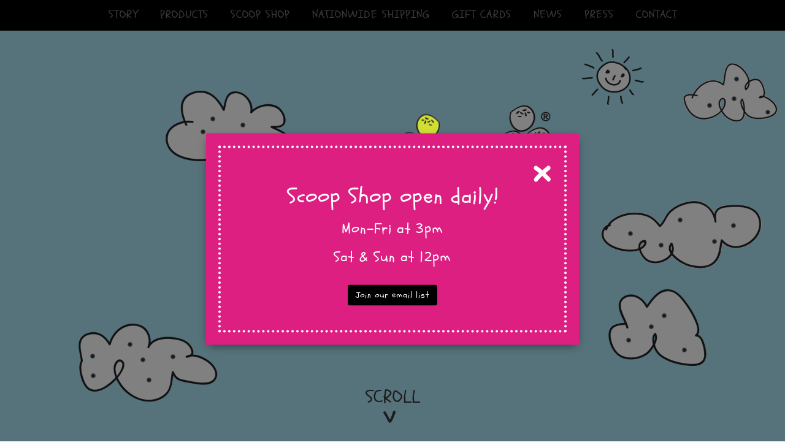

--- FILE ---
content_type: text/html; charset=UTF-8
request_url: https://creamandsugaricecream.com/
body_size: 19875
content:
<!DOCTYPE html>
<html lang="en">
  <head>

	<!-- Start Google tag manager (gtag.js) added 2023-10-11 -->
	<script async src="https://www.googletagmanager.com/gtag/js?id=G-WQZ0K39MM6"></script>
	<script> window.dataLayer = window.dataLayer || []; function gtag(){dataLayer.push(arguments);} gtag('js', new Date()); gtag('config', 'G-WQZ0K39MM6'); </script>
	<!-- End Google tag manager -->

    <meta charset="utf-8">
    <meta http-equiv="X-UA-Compatible" content="IE=edge">
	<meta name="viewport" content="width=device-width, initial-scale=1, minimum-scale=1, maximum-scale=1">		
    <title>Cream+Sugar - Artisan Ice Cream made in Jackson Hole</title>
    <meta name="description" content="Cream + Sugar makes artisan, hand-crafted ice cream, available for purchase in retail stores throughout the Jackson Hole region.">

	<link rel="shortcut icon" href="images/favicon.ico" />
    <!-- Bootstrap -->
    <link rel="stylesheet" href="js/sweet_alert/sweet-alert.css">
    <link href="css/bootstrap.min.css" rel="stylesheet">
		<link rel="stylesheet" href="js/fancybox/jquery.fancybox.css" />
    <link href="css/inner.css" rel="stylesheet">
    <link href="css/style.css" rel="stylesheet">
	
    <!--[if gt IE 9]>
      <script src="https://oss.maxcdn.com/html5shiv/3.7.3/html5shiv.min.js"></script>
      <script src="https://oss.maxcdn.com/respond/1.4.2/respond.min.js"></script>
	  <link rel="stylesheet" type="text/css" href="css/ie.css" />
    <![endif]-->
    
    <meta property="og:title" content="" />
	<meta property="og:type" content="website" />
	<meta property="og:url" content="https://www.creamandsugaricecream.com"/>
	<meta property="og:image" content="https://www.creamandsugaricecream.com/images/logo.png" />
	<meta property="og:description" content="" /> 
	<meta property="og:site_name" content="" />
    
    <link rel="apple-touch-icon" sizes="57x57" href="icons/apple-icon-57x57.png">
		<link rel="apple-touch-icon" sizes="60x60" href="icons/apple-icon-60x60.png">
		<link rel="apple-touch-icon" sizes="72x72" href="icons/apple-icon-72x72.png">
		<link rel="apple-touch-icon" sizes="76x76" href="icons/apple-icon-76x76.png">
		<link rel="apple-touch-icon" sizes="114x114" href="icons/apple-icon-114x114.png">
		<link rel="apple-touch-icon" sizes="120x120" href="icons/apple-icon-120x120.png">
		<link rel="apple-touch-icon" sizes="144x144" href="icons/apple-icon-144x144.png">
		<link rel="apple-touch-icon" sizes="152x152" href="icons/apple-icon-152x152.png">
		<link rel="apple-touch-icon" sizes="180x180" href="icons/apple-icon-180x180.png">
		<link rel="icon" type="image/png" sizes="192x192"  href="icons/android-icon-192x192.png">
		<link rel="icon" type="image/png" sizes="32x32" href="icons/favicon-32x32.png">
		<link rel="icon" type="image/png" sizes="96x96" href="icons/favicon-96x96.png">
		<link rel="icon" type="image/png" sizes="16x16" href="icons/favicon-16x16.png">
		<link rel="manifest" href="icons/manifest.json">
		<meta name="msapplication-TileColor" content="#ffffff">
		<meta name="msapplication-TileImage" content="icons/ms-icon-144x144.png">
		<meta name="theme-color" content="#ffffff">
		
		<script>
		  (function(i,s,o,g,r,a,m){i['GoogleAnalyticsObject']=r;i[r]=i[r]||function(){
		  (i[r].q=i[r].q||[]).push(arguments)},i[r].l=1*new Date();a=s.createElement(o),
		  m=s.getElementsByTagName(o)[0];a.async=1;a.src=g;m.parentNode.insertBefore(a,m)
		  })(window,document,'script','https://www.google-analytics.com/analytics.js','ga');
		
		  ga('create', 'UA-42755618-10', 'auto');
		  ga('send', 'pageview');
		
		</script>
    
	<!-- Facebook Pixel Code -->
<script>
 !function(f,b,e,v,n,t,s)
 {if(f.fbq)return;n=f.fbq=function(){n.callMethod?
 n.callMethod.apply(n,arguments):n.queue.push(arguments)};
 if(!f._fbq)f._fbq=n;n.push=n;n.loaded=!0;n.version='2.0';
 n.queue=[];t=b.createElement(e);t.async=!0;
 t.src=v;s=b.getElementsByTagName(e)[0];
 s.parentNode.insertBefore(t,s)}(window, document,'script',
 'https://connect.facebook.net/en_US/fbevents.js');
 fbq('init', '1774517649433672');
 fbq('track', 'PageView');
</script>
<noscript><img height="1" width="1" style="display:none"
src="https://www.facebook.com/tr?id=1774517649433672&ev=
PageView&noscript=1"
/></noscript>
<!-- End Facebook Pixel Code -->


	<!-- Added June 3, 2025 per ticket request 23624 -->
	<!-- Google Tag Manager -->
	<script>(function(w,d,s,l,i){w[l]=w[l]||[];w[l].push({'gtm.start':
	new Date().getTime(),event:'gtm.js'});var f=d.getElementsByTagName(s)[0],
	j=d.createElement(s),dl=l!='dataLayer'?'&l='+l:'';j.async=true;j.src=
	'https://www.googletagmanager.com/gtm.js?id='+i+dl;f.parentNode.insertBefore(j,f);
	})(window,document,'script','dataLayer','GTM-P4HQ9HRR');</script>
	<!-- End Google Tag Manager -->
	<!-- Added June 3, 2025 per ticket request 23624 -->

  </head>
  <body onload="init();">

	<!-- Added June 3, 2025 per ticket request 23624 -->
	<!-- Google Tag Manager (noscript) -->
	<noscript><iframe src="https://www.googletagmanager.com/ns.html?id=GTM-P4HQ9HRR"
	height="0" width="0" style="display:none;visibility:hidden"></iframe></noscript>
	<!-- End Google Tag Manager (noscript) -->
	<!-- Added June 3, 2025 per ticket request 23624 -->

    <header class="header-section">
	<nav class="navbar navbar-default navbar-fixed-top hm-header animate-visable">
	  <div class="container">
		<div class="navbar-header">
		  <button type="button" class="navbar-toggle collapsed" data-toggle="collapse" data-target="#navbar" aria-expanded="false" aria-controls="navbar">
			<span class="sr-only">Toggle navigation</span>
			<span class="icon-bar"></span>
			<span class="icon-bar"></span>
			<span class="icon-bar"></span>
		  </button>
		  <a class="navbar-brand" href="index.php"></a>
		</div>
		 <div id="navbar" class="collapse navbar-collapse">
			  <ul class="nav navbar-nav">
			    				<li class=""><a href="story.php">STORY</a></li>
					<li class=""><a href="products.php#category-2">PRODUCTS</a></li>
						<li class=""><a href="scoop-shop.php">SCOOP SHOP</a></li> 
					<li><a href="https://www.goldbelly.com/cream-sugar" target="_blank">NATIONWIDE SHIPPING</a></li>
					<li><a href="https://creamsugarscoopshop.voucherconnect.com" target="_blank">GIFT CARDS</a></li>
					<!-- <li class=""><a href="findus.php">FIND a CREAM + SUGAR PARTNER</a></li> -->
					<!-- <li class=""><a href="shack.php">CREAM + SUGAR SHACK</a></li> -->
					<li class=""><a href="news.php">NEWS</a></li>
						<li class=""><a href="press.php">PRESS</a></li>
					<li class=""><a href="contact.php">CONTACT</a></li>		
			  </ul>
		  </div>
	  </div>
	</nav>
  </header>  
<style>
    .modal { z-index:20000; }
    .modal-open .modal, .modal.in .modal-dialog { height:100%; }
    .modal-content { transform: translateY(-50%); top: 50%; }
    .modal-header { background:#fff; color:#000}
	.modal-body { background: transparent; }
    .modal-body .content { background: #DD1F82; border: 4px dotted #fff; box-shadow: 0px 0px 0px 20px #dd1f82; color:#fff; padding:40px; }
    .modal-body .mb-2 { margin-bottom:1.5rem; }
    .modal-body .btn { background:#000; color:#fff; }
	.modal-body .btn:hover { background:#fff; color:#000; }
	.modal-body .close { float:none; font-size:80px; color:#fff; position:absolute; top:20px; right:40px; opacity:1; font-weight:normal; }
</style>
  <div class="sun-animation "><img src="images/sun.png" alt="..."/></div>
  <div class="girl-animation girl-come" id="animation_container">
	<canvas id="canvas"></canvas>
	<div id="dom_overlay_container"></div>
  </div>
 <!-- <a href="images/goldbelly-popup.jpg" class="fancybox-promo"></a> -->
  <section class="hm-section-one  panelscroll" id="section0">
      <div class="cloud-one fadeup-1 slide" >
	     <img src="images/cloud-img-01.png" alt="" data-enllax-ratio="-.5" data-enllax-type="foreground" style="z-index:99">
	   </div>
      <div class="cloud-two fadeup-2 slide">
	     <img src="images/cloud-img-02.png" alt="" data-enllax-ratio="-.2" data-enllax-type="foreground" style="z-index:99">
	  </div>
      <div class="cloud-three fadeup-2 slide">
         <img src="images/cloud-img-03.png" alt="" data-enllax-ratio="-.5" data-enllax-type="foreground" style="z-index:99">
	  </div>
	  <div class="cloud-four fadeup-2 slide">
        <img class="" src="images/cloud-img-04.png" alt="" data-enllax-ratio="-.5" data-enllax-type="foreground"  style="z-index:99">
	  </div>
	  <div class="cloud-five fadeup-1 slide">
          <img src="images/cloud-img-05.png" alt="" data-enllax-ratio=".3" data-enllax-type="foreground" style="z-index:99">
	  </div>
	  <div class="logo-section fadeup-2 slide"> <img alt=""  src="images/logo-tm-2021.png" alt="logo"></div>
	  <a href="#section1" class="scroll-btn">SCROLL</a>
  </section>
  <section class="hm-section-two  panelscroll" id="section1">
	  <div class="dis-table">
		  <div class="dis-tcell">
			  <img src="images/hm-creambox-salted-caramel-2021.png" class="block" data-move-x="200px" alt="Salted Caramel Ice Cream Pint">
		  </div>
		  <div class="dis-tcell">
			  <img src="images/sandwich-thumb.png" class="block" data-move-x="-200px">
		  </div>
	  </div>
	  <div class="cloud-one fadeup-2 slide">
	     <img src="images/section2-cloud-1.png" alt="" data-enllax-ratio=".3" data-enllax-type="foreground" style="z-index:99">
	   </div>
      <div class="cloud-two  fadeup-2 slide">
	     <img src="images/section2-cloud-2.png" alt="" data-enllax-ratio="-.2" data-enllax-type="foreground" style="z-index:99">
	  </div>
      <div class="cloud-three fadeup-2 slide">
         <img src="images/section2-cloud-3.png" alt="" data-enllax-ratio="-.1" data-enllax-type="foreground" style="z-index:99">
	  </div>
	  <div class="cloud-four fadeup-2 slide">
        <img class="" src="images/section2-cloud-4.png" alt="" data-enllax-ratio="-.1" data-enllax-type="foreground"  style="z-index:99">
	  </div>
	    <a href="products.php#category-2" class="see-all-btn"><img src="images/see-btn.png" alt="See all Flavors"></a>
  </section>
  <section class="hm-section-three panelscroll" id="section2">
	  <div class="dis-table">
		  <div class="dis-tcell">
		      <div class="mob-view-title">
			     <a href="findus.php" style="display:block"><img class="block" src="images/findus-title.png" alt=".." data-move-x="400px"></a>
			  </div>
			  <div class="findus-search-section block" data-move-x="-400px">
			       <a href="findus.php" style="display:block"><img src="images/us-map-find-us-2021.png" alt="Find Us Map"></a>
			       <!--
<h1>Find Us</h1>
				   <p><a href="findus.php">Find a Cream + Sugar retailer</a></p>
-->
				   <!--
<form class="form-horizontal">
					  <div class="form-group">
						  <input type="text" class="form-control" id="inputEmail3">
						  <button type="submit" class="search-btn">Search</button>
					  </div>
				   </form>
-->
			  </div>
		  </div>
		  <div class="dis-tcell">
			  <a href="findus.php" style="display:block"><img class="block" src="images/findus-title.png" alt=".." data-move-x="400px"></a>
		  </div>
	  </div>
	  <div class="cloud-one fadeup-2 slide">
	     <img src="images/section3-cloud-1.png" alt="" data-enllax-ratio=".2" data-enllax-type="foreground" style="z-index:99">
	   </div>
      <div class="cloud-two  fadeup-2 slide">
	     <img src="images/section3-cloud-2.png" alt="" data-enllax-ratio=".1" data-enllax-type="foreground" style="z-index:99">
	  </div>
      <div class="cloud-three fadeup-2 slide">
         <img src="images/section3-cloud-3.png" alt="" data-enllax-ratio="-.1" data-enllax-type="foreground" style="z-index:99">
	  </div>
	  <div class="butterfly-big">
	      <img src="images/butterfly-big.png" alt="..." data-enllax-ratio=".2" data-enllax-type="foreground" style="z-index:99">
	  </div>
	  <div class="butterfly-small">
	      <img src="images/butterfly-small.png" alt="..." data-enllax-ratio=".1" data-enllax-type="foreground" style="z-index:99">
	  </div>
  </section>
  <section class="hm-section-four panelscroll" id="section3">
    <div class="group-cloud"><img src="images/grop-cloud.png" data-enllax-ratio="-.3" data-enllax-type="foreground" style="z-index:99"></div>
	 <div class="girlboy-group">
			<a href="http://jhfinedining.com/" target="_blank"><img src="images/girl-boy-gourp.png"></a>
	  </div>
	<div class="bottom-section">
	   <div class="fd-logo-section">
		  <a href="http://jhfinedining.com/" target="_blank"> <img src="images/fd_logo_darker_bg.png"></a>
	   </div>
	   <div class="social-section"> 
		   <ul class="footer-social">
			  <!-- <li class="facebook"><a href="#"></a></li> -->
	<li class="instagram"><a href="https://www.instagram.com/creamandsugar/" target="_blank"></a></li>
	<!-- <li class="twitter"><a href="https://twitter.com/dreaminicecream" target="_blank"></a></li>
					 -->			   
		   </ul>
	   </div>
	</div>
	<style>
		.goldbelly-badge { position:absolute; bottom:10px; left:50%; transform:translateX(-50%); }
		@media (max-height:990px)
		{
			.goldbelly-badge { bottom:20px; left:20px; transform:translateX(0%); }
		}

	</style>

	  <!-- <a href="https://www.goldbelly.com/restaurants/cream-sugar/peppermint-mini-ice-cream-sandwiches-16-pack?irclickid=ycdWBs12YxyPTCjz4zwfC1-YUkFT8rwqSTHcwQ0&utm_source=impact&utm_medium=affiliate&utm_campaign=Hallmark%20Channel&utm_term=3608875&utm_content=&irgwc=1" target="_blank" class="goldbelly-badge"><img src="images/as-feature-in.png" alt="As Featured In..." class="img-responsive" width="100"></a> -->

	<div class="cloud-one fadeup-2 slide">
	     <img src="images/section4-cloud-1.png" alt="" data-enllax-ratio=".2" data-enllax-type="foreground" style="z-index:99">
	   </div>
      <div class="cloud-two  fadeup-2 slide">
	     <img src="images/section4-cloud-2.png" alt="" data-enllax-ratio="-.2" data-enllax-type="foreground" style="z-index:99">
	  </div>
      <div class="cloud-three fadeup-2 slide">
         <img src="images/section4-cloud-3.png" alt="" data-enllax-ratio="-.1" data-enllax-type="foreground" style="z-index:99">
	  </div>
	   <div class="container">
	       <div class="copyright"> SITE BY: <a href="http://www.studioality.com" target="_blank">STUDIOALITY</a></div>
	   </div>

	 
	 
  </section>



<div class="modal fade" id="myModal" role="dialog">
    <div class="modal-dialog">
    
      <!-- Modal content-->
      <div class="modal-content">
        <div class="modal-body">
			<div class="content">
				 <button type="button" class="close" data-dismiss="modal">&times;</button>
			
				
				<h3 class="text-center mb-2">Sweeten your inbox with news and discounts.</h3>
				<form class="" method="post" action="https://finedining.studioalityapps.com/cms/subscriber/add_captcha">
					<div class="form-row row align-items-center mb-2">
						<div class="col-12 col-lg-3"><label>First Name:</label></div>
						<div class="col-12 col-lg-9"><input type="text" class="bg-gray-light form-control rounded-0 border-0" name="first_name" id="ml_first_name"></div>
					</div>
					<div class="form-row row align-items-center mb-2">
						<div class="col-12 col-lg-3"><label>Last Name:</label></div>
						<div class="col-12 col-lg-9"><input type="text" class="bg-gray-light form-control rounded-0 border-0" name="last_name" id="ml_last_name"></div>
					</div>
					<div class="form-row row align-items-center mb-2">
						<div class="col-12 col-lg-3"><label>E-mail:</label></div>
						<div class="col-12 col-lg-9"><input type="text" class="bg-gray-light form-control rounded-0 border-0" name="email" id="ml_email"></div>
					</div>
					<div class="form-row row align-items-center mb-2">
						<div class="col-12 col-lg-3">
						</div>
						<div class="col-12 col-lg-9">
							<script src="https://www.google.com/recaptcha/api.js"></script>
							<div class="g-recaptcha" data-sitekey="6LdS3pQUAAAAAISBJDRqxKgldV1kILMhgwvquBjB"></div>
						</div>
					</div>
					<div class="form-row row align-items-center">
						<div class="col-12 col-lg-3"></div>
						<div class="col-12 col-lg-9 text-start"><button class="btn btn-dark" type="submit" id="mlSubmit">Submit</button></div>
						<input type="hidden" name="venue_id" value="16">
						<input type="hidden" name="redirect" value="https://creamandsugaricecream.com/index-dev.php">
					</div>
				</form>
			</div>
        </div>
      </div>
      
    </div>
  </div>




  <!-- Modal -->
            <div class="modal fade" id="popUpModal" tabindex="-1" aria-labelledby="popUpModalLabel" aria-hidden="true">
            <div class="modal-dialog modal-dialog-centered">
                <div class="modal-content">
                   
                    <div class="modal-body d-flex align-items-center h-100 justify-content-center position-relative">
                        <div class="content">
                         <button type="button" class="close" data-dismiss="modal">&times;</button>
                        <div class="text-center py-5">
                            
                            <div class="text-fs-24 text-black">
                                <h1 class="graphique">Scoop Shop open daily! </h1>
								                               		<h3>Mon-Fri at 3pm </h3>
																                                	<h3>Sat & Sun at 12pm </h3>
								                                
                                                                     <br><a href="mailing-list.php" class="btn btn-dark text-white">Join our email list</a>
                                                                                            </div>
                        </div>
                        </div>
                    </div>
                </div>
            </div>
            </div>

 <script src="js/jquery.min.js"></script>
    <script src="js/bootstrap.min.js"></script>
	<script src="js/jquery.enllax.min.js"></script>
	<script src="js/jQuery.scrollSpeed.js"></script>
	<script src="js/jquery.smoove.js"></script>
    <script src="js/jquery.scrollify.js"></script>
    <script src="js/sweet_alert/sweet-alert.min.js"></script>
	
<script src="js/fancybox/jquery.fancybox.pack.js"></script>
	<script src="js/custom.js"></script>
	<script>$('.block').smoove({offset:'40%'});</script>
	<script>
	  (function($){
		$(window).enllax();
		})(jQuery);
	</script>
     <script src="js/createjs.min.js"></script>
   <script src="js/girl_balloon.js"></script>
   <script src="js/canvas_custom.js"></script>
   
   	
	   
   
  </body>
 </html>
 <script type="text/javascript"> 
$(function(){
	$('#mlSubmit').click(function(){
		
		var fields = new Array('ml_first_name','ml_last_name','ml_email','g-recaptcha-response');     
		var field_labels = new Array('First Name','Last Name','Email','reCaptcha');   
		var filter = /^([a-zA-Z0-9_\.\-])+\@(([a-zA-Z0-9\-])+\.)+([a-zA-Z0-9]{2,4})+$/;   
		var fields_lenth = fields.length;
		for (i=0; i < fields_lenth; i++){
		    var val = $('#'+fields[i]).val();	            
	       if (val == ''){
		          //alert(field_labels[i] +' is required.');
		          swal({ title: "Error",   text: ""+field_labels[i]+" is required",  confirmButtonText: "OK" , imageUrl: '', imageSize: '0x0'});
		          return false;
		        }
		        
		        if (fields[i] == 'ml_email'){
		          if (! filter.test(val)){
		            //alert('Please enter a valid email.');
		            swal({ title: "Error",   text: "Please enter a valid email.",  confirmButtonText: "OK" , imageUrl: '', imageSize: '0x0'});
		            return false;
		          }
		       }
		    }
		    
	});

   // $('#myModal').modal('show');
});
 $('.fancybox-promo').fancybox({
	afterShow: function () {
			$(".fancybox-image").wrap($("<a />", {
					href: 'https://www.goldbelly.com/cream-sugar', //or your target link
					target: "_blank" // optional
			}));
			}
	});//.trigger('click');
 </script>


 <script>
	$('#popUpModal').modal({show:true});
</script>
            






--- FILE ---
content_type: text/html; charset=utf-8
request_url: https://www.google.com/recaptcha/api2/anchor?ar=1&k=6LdS3pQUAAAAAISBJDRqxKgldV1kILMhgwvquBjB&co=aHR0cHM6Ly9jcmVhbWFuZHN1Z2FyaWNlY3JlYW0uY29tOjQ0Mw..&hl=en&v=PoyoqOPhxBO7pBk68S4YbpHZ&size=normal&anchor-ms=20000&execute-ms=30000&cb=quz325cv8lxz
body_size: 49325
content:
<!DOCTYPE HTML><html dir="ltr" lang="en"><head><meta http-equiv="Content-Type" content="text/html; charset=UTF-8">
<meta http-equiv="X-UA-Compatible" content="IE=edge">
<title>reCAPTCHA</title>
<style type="text/css">
/* cyrillic-ext */
@font-face {
  font-family: 'Roboto';
  font-style: normal;
  font-weight: 400;
  font-stretch: 100%;
  src: url(//fonts.gstatic.com/s/roboto/v48/KFO7CnqEu92Fr1ME7kSn66aGLdTylUAMa3GUBHMdazTgWw.woff2) format('woff2');
  unicode-range: U+0460-052F, U+1C80-1C8A, U+20B4, U+2DE0-2DFF, U+A640-A69F, U+FE2E-FE2F;
}
/* cyrillic */
@font-face {
  font-family: 'Roboto';
  font-style: normal;
  font-weight: 400;
  font-stretch: 100%;
  src: url(//fonts.gstatic.com/s/roboto/v48/KFO7CnqEu92Fr1ME7kSn66aGLdTylUAMa3iUBHMdazTgWw.woff2) format('woff2');
  unicode-range: U+0301, U+0400-045F, U+0490-0491, U+04B0-04B1, U+2116;
}
/* greek-ext */
@font-face {
  font-family: 'Roboto';
  font-style: normal;
  font-weight: 400;
  font-stretch: 100%;
  src: url(//fonts.gstatic.com/s/roboto/v48/KFO7CnqEu92Fr1ME7kSn66aGLdTylUAMa3CUBHMdazTgWw.woff2) format('woff2');
  unicode-range: U+1F00-1FFF;
}
/* greek */
@font-face {
  font-family: 'Roboto';
  font-style: normal;
  font-weight: 400;
  font-stretch: 100%;
  src: url(//fonts.gstatic.com/s/roboto/v48/KFO7CnqEu92Fr1ME7kSn66aGLdTylUAMa3-UBHMdazTgWw.woff2) format('woff2');
  unicode-range: U+0370-0377, U+037A-037F, U+0384-038A, U+038C, U+038E-03A1, U+03A3-03FF;
}
/* math */
@font-face {
  font-family: 'Roboto';
  font-style: normal;
  font-weight: 400;
  font-stretch: 100%;
  src: url(//fonts.gstatic.com/s/roboto/v48/KFO7CnqEu92Fr1ME7kSn66aGLdTylUAMawCUBHMdazTgWw.woff2) format('woff2');
  unicode-range: U+0302-0303, U+0305, U+0307-0308, U+0310, U+0312, U+0315, U+031A, U+0326-0327, U+032C, U+032F-0330, U+0332-0333, U+0338, U+033A, U+0346, U+034D, U+0391-03A1, U+03A3-03A9, U+03B1-03C9, U+03D1, U+03D5-03D6, U+03F0-03F1, U+03F4-03F5, U+2016-2017, U+2034-2038, U+203C, U+2040, U+2043, U+2047, U+2050, U+2057, U+205F, U+2070-2071, U+2074-208E, U+2090-209C, U+20D0-20DC, U+20E1, U+20E5-20EF, U+2100-2112, U+2114-2115, U+2117-2121, U+2123-214F, U+2190, U+2192, U+2194-21AE, U+21B0-21E5, U+21F1-21F2, U+21F4-2211, U+2213-2214, U+2216-22FF, U+2308-230B, U+2310, U+2319, U+231C-2321, U+2336-237A, U+237C, U+2395, U+239B-23B7, U+23D0, U+23DC-23E1, U+2474-2475, U+25AF, U+25B3, U+25B7, U+25BD, U+25C1, U+25CA, U+25CC, U+25FB, U+266D-266F, U+27C0-27FF, U+2900-2AFF, U+2B0E-2B11, U+2B30-2B4C, U+2BFE, U+3030, U+FF5B, U+FF5D, U+1D400-1D7FF, U+1EE00-1EEFF;
}
/* symbols */
@font-face {
  font-family: 'Roboto';
  font-style: normal;
  font-weight: 400;
  font-stretch: 100%;
  src: url(//fonts.gstatic.com/s/roboto/v48/KFO7CnqEu92Fr1ME7kSn66aGLdTylUAMaxKUBHMdazTgWw.woff2) format('woff2');
  unicode-range: U+0001-000C, U+000E-001F, U+007F-009F, U+20DD-20E0, U+20E2-20E4, U+2150-218F, U+2190, U+2192, U+2194-2199, U+21AF, U+21E6-21F0, U+21F3, U+2218-2219, U+2299, U+22C4-22C6, U+2300-243F, U+2440-244A, U+2460-24FF, U+25A0-27BF, U+2800-28FF, U+2921-2922, U+2981, U+29BF, U+29EB, U+2B00-2BFF, U+4DC0-4DFF, U+FFF9-FFFB, U+10140-1018E, U+10190-1019C, U+101A0, U+101D0-101FD, U+102E0-102FB, U+10E60-10E7E, U+1D2C0-1D2D3, U+1D2E0-1D37F, U+1F000-1F0FF, U+1F100-1F1AD, U+1F1E6-1F1FF, U+1F30D-1F30F, U+1F315, U+1F31C, U+1F31E, U+1F320-1F32C, U+1F336, U+1F378, U+1F37D, U+1F382, U+1F393-1F39F, U+1F3A7-1F3A8, U+1F3AC-1F3AF, U+1F3C2, U+1F3C4-1F3C6, U+1F3CA-1F3CE, U+1F3D4-1F3E0, U+1F3ED, U+1F3F1-1F3F3, U+1F3F5-1F3F7, U+1F408, U+1F415, U+1F41F, U+1F426, U+1F43F, U+1F441-1F442, U+1F444, U+1F446-1F449, U+1F44C-1F44E, U+1F453, U+1F46A, U+1F47D, U+1F4A3, U+1F4B0, U+1F4B3, U+1F4B9, U+1F4BB, U+1F4BF, U+1F4C8-1F4CB, U+1F4D6, U+1F4DA, U+1F4DF, U+1F4E3-1F4E6, U+1F4EA-1F4ED, U+1F4F7, U+1F4F9-1F4FB, U+1F4FD-1F4FE, U+1F503, U+1F507-1F50B, U+1F50D, U+1F512-1F513, U+1F53E-1F54A, U+1F54F-1F5FA, U+1F610, U+1F650-1F67F, U+1F687, U+1F68D, U+1F691, U+1F694, U+1F698, U+1F6AD, U+1F6B2, U+1F6B9-1F6BA, U+1F6BC, U+1F6C6-1F6CF, U+1F6D3-1F6D7, U+1F6E0-1F6EA, U+1F6F0-1F6F3, U+1F6F7-1F6FC, U+1F700-1F7FF, U+1F800-1F80B, U+1F810-1F847, U+1F850-1F859, U+1F860-1F887, U+1F890-1F8AD, U+1F8B0-1F8BB, U+1F8C0-1F8C1, U+1F900-1F90B, U+1F93B, U+1F946, U+1F984, U+1F996, U+1F9E9, U+1FA00-1FA6F, U+1FA70-1FA7C, U+1FA80-1FA89, U+1FA8F-1FAC6, U+1FACE-1FADC, U+1FADF-1FAE9, U+1FAF0-1FAF8, U+1FB00-1FBFF;
}
/* vietnamese */
@font-face {
  font-family: 'Roboto';
  font-style: normal;
  font-weight: 400;
  font-stretch: 100%;
  src: url(//fonts.gstatic.com/s/roboto/v48/KFO7CnqEu92Fr1ME7kSn66aGLdTylUAMa3OUBHMdazTgWw.woff2) format('woff2');
  unicode-range: U+0102-0103, U+0110-0111, U+0128-0129, U+0168-0169, U+01A0-01A1, U+01AF-01B0, U+0300-0301, U+0303-0304, U+0308-0309, U+0323, U+0329, U+1EA0-1EF9, U+20AB;
}
/* latin-ext */
@font-face {
  font-family: 'Roboto';
  font-style: normal;
  font-weight: 400;
  font-stretch: 100%;
  src: url(//fonts.gstatic.com/s/roboto/v48/KFO7CnqEu92Fr1ME7kSn66aGLdTylUAMa3KUBHMdazTgWw.woff2) format('woff2');
  unicode-range: U+0100-02BA, U+02BD-02C5, U+02C7-02CC, U+02CE-02D7, U+02DD-02FF, U+0304, U+0308, U+0329, U+1D00-1DBF, U+1E00-1E9F, U+1EF2-1EFF, U+2020, U+20A0-20AB, U+20AD-20C0, U+2113, U+2C60-2C7F, U+A720-A7FF;
}
/* latin */
@font-face {
  font-family: 'Roboto';
  font-style: normal;
  font-weight: 400;
  font-stretch: 100%;
  src: url(//fonts.gstatic.com/s/roboto/v48/KFO7CnqEu92Fr1ME7kSn66aGLdTylUAMa3yUBHMdazQ.woff2) format('woff2');
  unicode-range: U+0000-00FF, U+0131, U+0152-0153, U+02BB-02BC, U+02C6, U+02DA, U+02DC, U+0304, U+0308, U+0329, U+2000-206F, U+20AC, U+2122, U+2191, U+2193, U+2212, U+2215, U+FEFF, U+FFFD;
}
/* cyrillic-ext */
@font-face {
  font-family: 'Roboto';
  font-style: normal;
  font-weight: 500;
  font-stretch: 100%;
  src: url(//fonts.gstatic.com/s/roboto/v48/KFO7CnqEu92Fr1ME7kSn66aGLdTylUAMa3GUBHMdazTgWw.woff2) format('woff2');
  unicode-range: U+0460-052F, U+1C80-1C8A, U+20B4, U+2DE0-2DFF, U+A640-A69F, U+FE2E-FE2F;
}
/* cyrillic */
@font-face {
  font-family: 'Roboto';
  font-style: normal;
  font-weight: 500;
  font-stretch: 100%;
  src: url(//fonts.gstatic.com/s/roboto/v48/KFO7CnqEu92Fr1ME7kSn66aGLdTylUAMa3iUBHMdazTgWw.woff2) format('woff2');
  unicode-range: U+0301, U+0400-045F, U+0490-0491, U+04B0-04B1, U+2116;
}
/* greek-ext */
@font-face {
  font-family: 'Roboto';
  font-style: normal;
  font-weight: 500;
  font-stretch: 100%;
  src: url(//fonts.gstatic.com/s/roboto/v48/KFO7CnqEu92Fr1ME7kSn66aGLdTylUAMa3CUBHMdazTgWw.woff2) format('woff2');
  unicode-range: U+1F00-1FFF;
}
/* greek */
@font-face {
  font-family: 'Roboto';
  font-style: normal;
  font-weight: 500;
  font-stretch: 100%;
  src: url(//fonts.gstatic.com/s/roboto/v48/KFO7CnqEu92Fr1ME7kSn66aGLdTylUAMa3-UBHMdazTgWw.woff2) format('woff2');
  unicode-range: U+0370-0377, U+037A-037F, U+0384-038A, U+038C, U+038E-03A1, U+03A3-03FF;
}
/* math */
@font-face {
  font-family: 'Roboto';
  font-style: normal;
  font-weight: 500;
  font-stretch: 100%;
  src: url(//fonts.gstatic.com/s/roboto/v48/KFO7CnqEu92Fr1ME7kSn66aGLdTylUAMawCUBHMdazTgWw.woff2) format('woff2');
  unicode-range: U+0302-0303, U+0305, U+0307-0308, U+0310, U+0312, U+0315, U+031A, U+0326-0327, U+032C, U+032F-0330, U+0332-0333, U+0338, U+033A, U+0346, U+034D, U+0391-03A1, U+03A3-03A9, U+03B1-03C9, U+03D1, U+03D5-03D6, U+03F0-03F1, U+03F4-03F5, U+2016-2017, U+2034-2038, U+203C, U+2040, U+2043, U+2047, U+2050, U+2057, U+205F, U+2070-2071, U+2074-208E, U+2090-209C, U+20D0-20DC, U+20E1, U+20E5-20EF, U+2100-2112, U+2114-2115, U+2117-2121, U+2123-214F, U+2190, U+2192, U+2194-21AE, U+21B0-21E5, U+21F1-21F2, U+21F4-2211, U+2213-2214, U+2216-22FF, U+2308-230B, U+2310, U+2319, U+231C-2321, U+2336-237A, U+237C, U+2395, U+239B-23B7, U+23D0, U+23DC-23E1, U+2474-2475, U+25AF, U+25B3, U+25B7, U+25BD, U+25C1, U+25CA, U+25CC, U+25FB, U+266D-266F, U+27C0-27FF, U+2900-2AFF, U+2B0E-2B11, U+2B30-2B4C, U+2BFE, U+3030, U+FF5B, U+FF5D, U+1D400-1D7FF, U+1EE00-1EEFF;
}
/* symbols */
@font-face {
  font-family: 'Roboto';
  font-style: normal;
  font-weight: 500;
  font-stretch: 100%;
  src: url(//fonts.gstatic.com/s/roboto/v48/KFO7CnqEu92Fr1ME7kSn66aGLdTylUAMaxKUBHMdazTgWw.woff2) format('woff2');
  unicode-range: U+0001-000C, U+000E-001F, U+007F-009F, U+20DD-20E0, U+20E2-20E4, U+2150-218F, U+2190, U+2192, U+2194-2199, U+21AF, U+21E6-21F0, U+21F3, U+2218-2219, U+2299, U+22C4-22C6, U+2300-243F, U+2440-244A, U+2460-24FF, U+25A0-27BF, U+2800-28FF, U+2921-2922, U+2981, U+29BF, U+29EB, U+2B00-2BFF, U+4DC0-4DFF, U+FFF9-FFFB, U+10140-1018E, U+10190-1019C, U+101A0, U+101D0-101FD, U+102E0-102FB, U+10E60-10E7E, U+1D2C0-1D2D3, U+1D2E0-1D37F, U+1F000-1F0FF, U+1F100-1F1AD, U+1F1E6-1F1FF, U+1F30D-1F30F, U+1F315, U+1F31C, U+1F31E, U+1F320-1F32C, U+1F336, U+1F378, U+1F37D, U+1F382, U+1F393-1F39F, U+1F3A7-1F3A8, U+1F3AC-1F3AF, U+1F3C2, U+1F3C4-1F3C6, U+1F3CA-1F3CE, U+1F3D4-1F3E0, U+1F3ED, U+1F3F1-1F3F3, U+1F3F5-1F3F7, U+1F408, U+1F415, U+1F41F, U+1F426, U+1F43F, U+1F441-1F442, U+1F444, U+1F446-1F449, U+1F44C-1F44E, U+1F453, U+1F46A, U+1F47D, U+1F4A3, U+1F4B0, U+1F4B3, U+1F4B9, U+1F4BB, U+1F4BF, U+1F4C8-1F4CB, U+1F4D6, U+1F4DA, U+1F4DF, U+1F4E3-1F4E6, U+1F4EA-1F4ED, U+1F4F7, U+1F4F9-1F4FB, U+1F4FD-1F4FE, U+1F503, U+1F507-1F50B, U+1F50D, U+1F512-1F513, U+1F53E-1F54A, U+1F54F-1F5FA, U+1F610, U+1F650-1F67F, U+1F687, U+1F68D, U+1F691, U+1F694, U+1F698, U+1F6AD, U+1F6B2, U+1F6B9-1F6BA, U+1F6BC, U+1F6C6-1F6CF, U+1F6D3-1F6D7, U+1F6E0-1F6EA, U+1F6F0-1F6F3, U+1F6F7-1F6FC, U+1F700-1F7FF, U+1F800-1F80B, U+1F810-1F847, U+1F850-1F859, U+1F860-1F887, U+1F890-1F8AD, U+1F8B0-1F8BB, U+1F8C0-1F8C1, U+1F900-1F90B, U+1F93B, U+1F946, U+1F984, U+1F996, U+1F9E9, U+1FA00-1FA6F, U+1FA70-1FA7C, U+1FA80-1FA89, U+1FA8F-1FAC6, U+1FACE-1FADC, U+1FADF-1FAE9, U+1FAF0-1FAF8, U+1FB00-1FBFF;
}
/* vietnamese */
@font-face {
  font-family: 'Roboto';
  font-style: normal;
  font-weight: 500;
  font-stretch: 100%;
  src: url(//fonts.gstatic.com/s/roboto/v48/KFO7CnqEu92Fr1ME7kSn66aGLdTylUAMa3OUBHMdazTgWw.woff2) format('woff2');
  unicode-range: U+0102-0103, U+0110-0111, U+0128-0129, U+0168-0169, U+01A0-01A1, U+01AF-01B0, U+0300-0301, U+0303-0304, U+0308-0309, U+0323, U+0329, U+1EA0-1EF9, U+20AB;
}
/* latin-ext */
@font-face {
  font-family: 'Roboto';
  font-style: normal;
  font-weight: 500;
  font-stretch: 100%;
  src: url(//fonts.gstatic.com/s/roboto/v48/KFO7CnqEu92Fr1ME7kSn66aGLdTylUAMa3KUBHMdazTgWw.woff2) format('woff2');
  unicode-range: U+0100-02BA, U+02BD-02C5, U+02C7-02CC, U+02CE-02D7, U+02DD-02FF, U+0304, U+0308, U+0329, U+1D00-1DBF, U+1E00-1E9F, U+1EF2-1EFF, U+2020, U+20A0-20AB, U+20AD-20C0, U+2113, U+2C60-2C7F, U+A720-A7FF;
}
/* latin */
@font-face {
  font-family: 'Roboto';
  font-style: normal;
  font-weight: 500;
  font-stretch: 100%;
  src: url(//fonts.gstatic.com/s/roboto/v48/KFO7CnqEu92Fr1ME7kSn66aGLdTylUAMa3yUBHMdazQ.woff2) format('woff2');
  unicode-range: U+0000-00FF, U+0131, U+0152-0153, U+02BB-02BC, U+02C6, U+02DA, U+02DC, U+0304, U+0308, U+0329, U+2000-206F, U+20AC, U+2122, U+2191, U+2193, U+2212, U+2215, U+FEFF, U+FFFD;
}
/* cyrillic-ext */
@font-face {
  font-family: 'Roboto';
  font-style: normal;
  font-weight: 900;
  font-stretch: 100%;
  src: url(//fonts.gstatic.com/s/roboto/v48/KFO7CnqEu92Fr1ME7kSn66aGLdTylUAMa3GUBHMdazTgWw.woff2) format('woff2');
  unicode-range: U+0460-052F, U+1C80-1C8A, U+20B4, U+2DE0-2DFF, U+A640-A69F, U+FE2E-FE2F;
}
/* cyrillic */
@font-face {
  font-family: 'Roboto';
  font-style: normal;
  font-weight: 900;
  font-stretch: 100%;
  src: url(//fonts.gstatic.com/s/roboto/v48/KFO7CnqEu92Fr1ME7kSn66aGLdTylUAMa3iUBHMdazTgWw.woff2) format('woff2');
  unicode-range: U+0301, U+0400-045F, U+0490-0491, U+04B0-04B1, U+2116;
}
/* greek-ext */
@font-face {
  font-family: 'Roboto';
  font-style: normal;
  font-weight: 900;
  font-stretch: 100%;
  src: url(//fonts.gstatic.com/s/roboto/v48/KFO7CnqEu92Fr1ME7kSn66aGLdTylUAMa3CUBHMdazTgWw.woff2) format('woff2');
  unicode-range: U+1F00-1FFF;
}
/* greek */
@font-face {
  font-family: 'Roboto';
  font-style: normal;
  font-weight: 900;
  font-stretch: 100%;
  src: url(//fonts.gstatic.com/s/roboto/v48/KFO7CnqEu92Fr1ME7kSn66aGLdTylUAMa3-UBHMdazTgWw.woff2) format('woff2');
  unicode-range: U+0370-0377, U+037A-037F, U+0384-038A, U+038C, U+038E-03A1, U+03A3-03FF;
}
/* math */
@font-face {
  font-family: 'Roboto';
  font-style: normal;
  font-weight: 900;
  font-stretch: 100%;
  src: url(//fonts.gstatic.com/s/roboto/v48/KFO7CnqEu92Fr1ME7kSn66aGLdTylUAMawCUBHMdazTgWw.woff2) format('woff2');
  unicode-range: U+0302-0303, U+0305, U+0307-0308, U+0310, U+0312, U+0315, U+031A, U+0326-0327, U+032C, U+032F-0330, U+0332-0333, U+0338, U+033A, U+0346, U+034D, U+0391-03A1, U+03A3-03A9, U+03B1-03C9, U+03D1, U+03D5-03D6, U+03F0-03F1, U+03F4-03F5, U+2016-2017, U+2034-2038, U+203C, U+2040, U+2043, U+2047, U+2050, U+2057, U+205F, U+2070-2071, U+2074-208E, U+2090-209C, U+20D0-20DC, U+20E1, U+20E5-20EF, U+2100-2112, U+2114-2115, U+2117-2121, U+2123-214F, U+2190, U+2192, U+2194-21AE, U+21B0-21E5, U+21F1-21F2, U+21F4-2211, U+2213-2214, U+2216-22FF, U+2308-230B, U+2310, U+2319, U+231C-2321, U+2336-237A, U+237C, U+2395, U+239B-23B7, U+23D0, U+23DC-23E1, U+2474-2475, U+25AF, U+25B3, U+25B7, U+25BD, U+25C1, U+25CA, U+25CC, U+25FB, U+266D-266F, U+27C0-27FF, U+2900-2AFF, U+2B0E-2B11, U+2B30-2B4C, U+2BFE, U+3030, U+FF5B, U+FF5D, U+1D400-1D7FF, U+1EE00-1EEFF;
}
/* symbols */
@font-face {
  font-family: 'Roboto';
  font-style: normal;
  font-weight: 900;
  font-stretch: 100%;
  src: url(//fonts.gstatic.com/s/roboto/v48/KFO7CnqEu92Fr1ME7kSn66aGLdTylUAMaxKUBHMdazTgWw.woff2) format('woff2');
  unicode-range: U+0001-000C, U+000E-001F, U+007F-009F, U+20DD-20E0, U+20E2-20E4, U+2150-218F, U+2190, U+2192, U+2194-2199, U+21AF, U+21E6-21F0, U+21F3, U+2218-2219, U+2299, U+22C4-22C6, U+2300-243F, U+2440-244A, U+2460-24FF, U+25A0-27BF, U+2800-28FF, U+2921-2922, U+2981, U+29BF, U+29EB, U+2B00-2BFF, U+4DC0-4DFF, U+FFF9-FFFB, U+10140-1018E, U+10190-1019C, U+101A0, U+101D0-101FD, U+102E0-102FB, U+10E60-10E7E, U+1D2C0-1D2D3, U+1D2E0-1D37F, U+1F000-1F0FF, U+1F100-1F1AD, U+1F1E6-1F1FF, U+1F30D-1F30F, U+1F315, U+1F31C, U+1F31E, U+1F320-1F32C, U+1F336, U+1F378, U+1F37D, U+1F382, U+1F393-1F39F, U+1F3A7-1F3A8, U+1F3AC-1F3AF, U+1F3C2, U+1F3C4-1F3C6, U+1F3CA-1F3CE, U+1F3D4-1F3E0, U+1F3ED, U+1F3F1-1F3F3, U+1F3F5-1F3F7, U+1F408, U+1F415, U+1F41F, U+1F426, U+1F43F, U+1F441-1F442, U+1F444, U+1F446-1F449, U+1F44C-1F44E, U+1F453, U+1F46A, U+1F47D, U+1F4A3, U+1F4B0, U+1F4B3, U+1F4B9, U+1F4BB, U+1F4BF, U+1F4C8-1F4CB, U+1F4D6, U+1F4DA, U+1F4DF, U+1F4E3-1F4E6, U+1F4EA-1F4ED, U+1F4F7, U+1F4F9-1F4FB, U+1F4FD-1F4FE, U+1F503, U+1F507-1F50B, U+1F50D, U+1F512-1F513, U+1F53E-1F54A, U+1F54F-1F5FA, U+1F610, U+1F650-1F67F, U+1F687, U+1F68D, U+1F691, U+1F694, U+1F698, U+1F6AD, U+1F6B2, U+1F6B9-1F6BA, U+1F6BC, U+1F6C6-1F6CF, U+1F6D3-1F6D7, U+1F6E0-1F6EA, U+1F6F0-1F6F3, U+1F6F7-1F6FC, U+1F700-1F7FF, U+1F800-1F80B, U+1F810-1F847, U+1F850-1F859, U+1F860-1F887, U+1F890-1F8AD, U+1F8B0-1F8BB, U+1F8C0-1F8C1, U+1F900-1F90B, U+1F93B, U+1F946, U+1F984, U+1F996, U+1F9E9, U+1FA00-1FA6F, U+1FA70-1FA7C, U+1FA80-1FA89, U+1FA8F-1FAC6, U+1FACE-1FADC, U+1FADF-1FAE9, U+1FAF0-1FAF8, U+1FB00-1FBFF;
}
/* vietnamese */
@font-face {
  font-family: 'Roboto';
  font-style: normal;
  font-weight: 900;
  font-stretch: 100%;
  src: url(//fonts.gstatic.com/s/roboto/v48/KFO7CnqEu92Fr1ME7kSn66aGLdTylUAMa3OUBHMdazTgWw.woff2) format('woff2');
  unicode-range: U+0102-0103, U+0110-0111, U+0128-0129, U+0168-0169, U+01A0-01A1, U+01AF-01B0, U+0300-0301, U+0303-0304, U+0308-0309, U+0323, U+0329, U+1EA0-1EF9, U+20AB;
}
/* latin-ext */
@font-face {
  font-family: 'Roboto';
  font-style: normal;
  font-weight: 900;
  font-stretch: 100%;
  src: url(//fonts.gstatic.com/s/roboto/v48/KFO7CnqEu92Fr1ME7kSn66aGLdTylUAMa3KUBHMdazTgWw.woff2) format('woff2');
  unicode-range: U+0100-02BA, U+02BD-02C5, U+02C7-02CC, U+02CE-02D7, U+02DD-02FF, U+0304, U+0308, U+0329, U+1D00-1DBF, U+1E00-1E9F, U+1EF2-1EFF, U+2020, U+20A0-20AB, U+20AD-20C0, U+2113, U+2C60-2C7F, U+A720-A7FF;
}
/* latin */
@font-face {
  font-family: 'Roboto';
  font-style: normal;
  font-weight: 900;
  font-stretch: 100%;
  src: url(//fonts.gstatic.com/s/roboto/v48/KFO7CnqEu92Fr1ME7kSn66aGLdTylUAMa3yUBHMdazQ.woff2) format('woff2');
  unicode-range: U+0000-00FF, U+0131, U+0152-0153, U+02BB-02BC, U+02C6, U+02DA, U+02DC, U+0304, U+0308, U+0329, U+2000-206F, U+20AC, U+2122, U+2191, U+2193, U+2212, U+2215, U+FEFF, U+FFFD;
}

</style>
<link rel="stylesheet" type="text/css" href="https://www.gstatic.com/recaptcha/releases/PoyoqOPhxBO7pBk68S4YbpHZ/styles__ltr.css">
<script nonce="YcZgnoaBmmtA0xgabgwtbQ" type="text/javascript">window['__recaptcha_api'] = 'https://www.google.com/recaptcha/api2/';</script>
<script type="text/javascript" src="https://www.gstatic.com/recaptcha/releases/PoyoqOPhxBO7pBk68S4YbpHZ/recaptcha__en.js" nonce="YcZgnoaBmmtA0xgabgwtbQ">
      
    </script></head>
<body><div id="rc-anchor-alert" class="rc-anchor-alert"></div>
<input type="hidden" id="recaptcha-token" value="[base64]">
<script type="text/javascript" nonce="YcZgnoaBmmtA0xgabgwtbQ">
      recaptcha.anchor.Main.init("[\x22ainput\x22,[\x22bgdata\x22,\x22\x22,\[base64]/[base64]/[base64]/bmV3IHJbeF0oY1swXSk6RT09Mj9uZXcgclt4XShjWzBdLGNbMV0pOkU9PTM/bmV3IHJbeF0oY1swXSxjWzFdLGNbMl0pOkU9PTQ/[base64]/[base64]/[base64]/[base64]/[base64]/[base64]/[base64]/[base64]\x22,\[base64]\\u003d\x22,\x22R3/[base64]/U8OGDsKiJBhzfyXChMKtNsOewrMBOxwwDcOJwqZcLcOmO8OEHsKKwr/DlMO6wrY+e8OEGTTCszLDgXXCsm7CnXNdwoE3V2gObsKkwrrDp1zDmDIHw7XCgFnDtsOWdcKHwqN9wqvDucKRwospwrrCmsKHw7hAw5hMwpjDiMOQw7HCnSLDlzbCv8OmfTfCgsKdBMOWwpXColjDs8Ksw5Jde8Kiw7EZKcOHa8Krwqs8M8KAw5LDv8OuVAzCpm/[base64]/DjhMBw47CnMOmwpVuI8K8LxVxHMK8w5cawqfClsOyHMKXcS17wr/Du1LDiko4JTnDjMOIwrBLw4BcwpPCkmnCucOYW8OSwq4BHMOnDMKZw67DpWEEKsODQ3rCjhHDpQkOXMOiw5PDon8iUcKewr9ADsOMXBjCtsKqIsKnccO0CyjCrcO5C8OsEG0QaGbDjMKML8K6wqlpA05ow5UNfMKdw7/DpcOWNsKdwqZ9U0/DonbCs0tdGMKeMcOdw6zDlDvDpsKvEcOACEfCl8ODCU8ueDDCji/CisOgw43DkzbDl3xxw4x6RDI9An5CacK7wpTDqg/Cgh7DnsOGw6c+wrpvwp48dcK7YcONw7V/DQIDfF7Dnm4FbsOYwrZDwr/CicOnSsKdwrbCmcORwoPCqcOfPsKJwpdQTMOJwrnCjsOwwrDDlsOdw6s2BsK6bsOEw6jDm8KPw5lOwqjDgMO7ZwQ8Ez9Yw7Z/QUYNw7g/w40US0jCpsKzw7JTwo9BSg3CpsOAQynCqQIKwpDChMK7fSLDmToAwpXDq8K5w4zDr8Kmwo8CwqVpBkQ8KcOmw7vDnS7Cj2NoXTPDqsOXbsOCwr7DrMKuw7TCqMKNw7LCiQBTwpFGD8KTYMOEw5fCtnAFwq8uZsK0J8Onw67Cn8O/wqtmFMK2wqcUJcKKXiNYw6XChcOYwqXCjyYoT3hEbsKMwq7DjgJSw4UJXcOQwq1EU8Kvw6bDrDp1w51ZwqNLwrYWwqfDu2rCpsKCLD3Cvk/Dr8OXPX/CocO0dwXCjMOxUXgkw6nCq3TCosOYfcKnQSzCpMKSw7vDnsKzwrrDlmIES3pUa8K9FUpkwoNPV8Oqwr5ZDlhrw5/Cl0QoFgFpw4TCmsOHLsOKw51+w7VOw7MUwpDDuVhGCTpPFDtuBzHCqcOyRhs6FWTDlEbDrjfDq8O5G3lqFEAzVcKbwpjCnFMOJxkEw7rCiMOWCsOfw4YmR8OJBHwyF1/CksKQVDnCmDRmYcKWw5LCtcKXOsOfKsOMKSzDgsOhwqTDmznCqX5IYsKYwo7DrsO/w7B3w7YTwofCoVPDih5LL8OkwrzCvsKlBC95WcKew4AXwobCp3nCmcKMZnw4w4wUwoxkY8KudRkpfsO8f8OAw5XCozFSw6hiwq3DiU4IwoIawr3CvcK4QMOLw7zDnB1Uw50aHBgcw4fDn8Oow4nDpMKVQFjDiGXCicKfRwEvK0bDiMKaJMOubxNMHCU2MV/Du8OQBF9UFARMwq3CuyrDnMKkwokewrvChxsjwokwwp5rUnPDr8O4FsO0wqDCgcKjfMO4dcOIMQRtZSxrPgRXwrPCnWvCkUIIZg7DvMKrDk/Dr8KMeWnCjVwpScKPQC7DhMKHwr3DlEIOXMKpZMOxwqYewqnCrsOERTEnw6fDo8OtwqwNYSTCkcKlw5tNw5DCi8OuJcOJVQN0wrzCp8O8wrB4wpTCsQjDhx4rLMKxwowRN2I4PMK0XsKUwqfDicKDw6/DisKjw646w5/[base64]/w4VuTgFjwpPCkcOxw4TDjiU2HzPCjUVuaMKXFcOJw7TDu8K8wqt4woVCIcOLXRXCuB3DqkDCtcKFEsO4w59KFMOfbsOLwpLCm8O+EMOkVcKIw53ChXwaJcKYThbCmWrDv17Dm2oXw78kK2/DksKzwqXDmMK1D8KsCMKSdsKjWMKXIjtHw4ILcVwHwqnChMO3ARDDgcKHVcOJwqcmwp8vc8OqwprDicKRHsOjLgvDg8KTLi9DZVzCiW4+w4suwqfDmMKUSMKTSsKewrduwpA+KHBiMCbDoMO9wpvDgsK/YURGFsO7ICEqw6lMGFNVScOHBsOnewnCsjLCpnJgwqPCvzbDjSTDrj1vw7kORws0N8K+asKUPRBjADoAFMOhw6/[base64]/[base64]/Cr8K/wp/CosOMdcKQw6RXwpwFwpTCusOGYRlkeF4GwoArwoNewqTChcKEwo7DvCrDqjPDq8KxM1zDiMKKWMKWSMKCTsOlYjnCp8OowrQTwqLCqG5vFgXCmsOSw503X8K/NkrCqzbDsGV2wr1+UwhjwrM3fcOmB3/CrCfCjMO9w6tRwrY6w6bCh1zDrsKywplNwqZcwoJmwosfWizCsMKbwqISWMK0Z8Odw5oEQiArFl4yXMKbw7U1wpjDkkg7wpHDuGohe8KEG8KlVsK7XsOpw71KLsOyw5w/wrjDrz1NwoMgC8KGwok1IBxJwqM9KGXDim9Bwr9/KMKLw6fCq8KEQEp0wpd7MwTCv1HDm8OUw5gGwogGw47DqnjCpMOUw5/[base64]/Dj8O9ZWTDsMOLw4d2woNqM1V1CsK9ei56wrLCicKgVj4YHmR9KcKOUMOsGhLCgiQdY8K7JsOdZGMQw4LCu8OCacOew4occmbDnzpfT1jCu8Olw4LDgX7ChQPDnRzCqMOJLUpwT8KMSwNZwpIbw6HCnsOhJ8K/M8KkJX9twqnCuFIPPMKNwobCrcKHL8KRw4vDh8OLTHQBOsO9B8OdwqfCpm/Dj8KsL1bCs8OkeBHDh8OaeRU9woJOwoELwrDCqX/Dt8OVw7o0csOpFsOIMcKTH8OoQsOBfsOlNMKxwqcwwrI4woY8wrNbHMK7IkfDtMK+VigeYS4yRsOvRMKvJ8KDwrpmYlTCllzCtQzDmcODw5dQWw7CosO+w6XDocORwq/CsMKOw6B3U8KMYR8JwpPCsMONRw/CqXJlcMKbeWrDucKhwodVDMKow6d/w7bDosObLzUIw4DCocKHOho2w5XClDnDi07DnMOrCsOyJRATw5rDozPDriLDihdYw611HMKBwrHDlxF8w7Z/wrIFGMOzw4EEQjzDqGHCiMKawrpYccKjwpJIwrZuwr9swqpfwrcawpzCscKXJnHCrVBBw5QdwrnDmn/DnWR9w6Fkwr97w64Lwr3DrzorTsK3WcOpw47Cp8Okw4h9wozDk8OQwqfDplQCwr0Uw4HDo37CunLCk1fCqGXChsOVw7fDn8KNSnRew7UPw7jDnGTCoMKNwpLDsAF2DVvDvMOmTm4DCcOffioSw5vDlhXCmsOaDyrCicK/[base64]/CjcKHwobDmB4/ag3Do8OceMKvwrvCuxRqwqhpwqvCuMOJVMO8w5LChF/DixIBw6rDtUhNwo7Ch8KQwrrCkcOpaMOwwrTCv2DCvGfCqmldw6PDnmvCs8KRQE4hX8K6w7zCnD8nFR/DncOuPsKxwo3DtA7DtsOLJcO6AHFTRMOZTsO1ZRk1SsOCGsONwoTChsKbw5bDpSBdwrl7w5/DlMKOLsKZScOZMcKbFcK5SsKtwqvCoFPCrjLCt2lwKsKkw7rCscOAwoPDtMK4dMOjwpzDunY9NBbDnCPDiT8YHsKqw7LDtSzCuHg1S8K2wr1lw6BuBxvDs0wZVMKNw5/Ci8OLw6l/X8OFLMKNw7RLwqcgwp7DjcKOwos6QlPCpsKhwpYOw4I5NcOnJsKkw5DDoio+bsODJcKRw7LDg8O/RApGw7bDq17DiSrCmQ1LFmckHlzDr8O7A04vwqfCoF/Cq0bCtsO8wqbDiMKsVRfCtAjDnhtWVV3Ci3fCtjXDs8OgNyvDm8KlwrnDozpZwpZvw6DCh0nCucOID8KywonDp8Oqwr7CrVVZw6rCtlhrwofCoMOewqLDh1tGwo7Dty/CgsKJMMKCwrnCmEwFwopQVEDCucKswo4Mw6Bgczpaw7DCj11vwq4nwpLDhw90JB5Pw5MkwrvCqGwIw49fw4PDsHbDu8KDMcKpwpzCiMKsT8O3w7MHc8KLwpQpwoE5w5fDlMOtBFNuwp3Cg8OHwqc3w4rCoCzDmcKfT33Dqxhwwo/ChcKSw6kdw5p9YMK5QyF2LVFOIcKmGcKJwqprChzCo8OMdFrClMOUwqPDl8KUw7IiTsKKDMODP8OsYGBkw4YmEH7DtcKhw5UNw4AdQgBSwoPCqD/DqMO+w65RwoNcSsOgM8Kvwpc2w7ALwqzDpRXDosK+bydKwr/DhzvCqzHCgHPDtnLDkkzCmMOZwoYEbsOndScWf8KOUcKaOTRCAVnCpgXDk8O/w7zCmQdPwrgec1sNw6Aawp4NwqDCiEjCh0xgw5FZHnbCscK9wprCh8OWHA9TVcKUHn8dwodrNcKeV8O1IMKbwp9gw5rDs8Kgw49Rw4dUWcOMw6rCm2TCqjR3w6TDgcOEGsKwwrtMKEzDijHCtMKKTMOWJMOkbB3ChBc/L8Kdwr7CvMK1w4oSw4LCpMKFAMOwHmJ8QMKCJTY6YmLDhMKHw7sqwr7CqDvDucKbXMKxw5EHQsKIw4nCjsOBZyjDi0jCgMK9bMOFw4jCogHCuTcJBcOXCMKawpnDgAPDmcKawoHCp8KLwoItPzbChMOfG2E/NMO/wrMVw5g/wq7Cpl1/wrkqwrHDuws3DkkQGl7DmsOsf8KIdQkLwq9gV8KTwq0dQMK2wosow6/DjGEBQsKFD3VSI8OeQFzCkCHCncOENRfDsBZ5wrkLYG89w7fDk1LCq3x5TGsaw6rCiQYcwrNmwpd8w7dmf8KBw63DsHLDj8OTw5/DnMOqw51EJsO0wrc1w44XwoAHXcOVIsOrw4LCg8KOw7XDo0DCj8Ogw4HDicOiw7pWfFJKwobCu0fClsKZdFwlRcO3Rxl6w7/DhsO1w73DqhxywqUTw6RAwpjDqMKgJVN0w63ClsOpBsOEwpBYGCLDvsOKPhJAw7cnRsOswo3Cmj3DkVPCpcOaDH7DmMO/w7PDscOKTnHCt8Oow7geemjDm8K7wrJ6w4vCkl19dVHDpwDChsKNewrCgcKuPX9ZYcOFJcKDeMOYw5Aqwq/Cgi5dDsKzMcOKWcKYEcOvdDjCinfDvUDDpcKgfcOcB8Kswqd4UsKOKMO/wroHw58aO3NIe8OdSmrCq8KwwpHDjMKrw4vCssOFJcKYR8OsbMOBEsKVwoh/wpbCiGzCnk9ufVvCrsKJfWPDlTUicmfDlXUdw5pPL8KlDFDCuzlkwrsJwqfCuwbDqcOyw7d/w78Zw50DfzfDiMOMwqVpAkRBwrDCtDTCucOLN8OxL8Onwq3DlDVlERcjVjHCkHzDgD3Cs2rDv1IsQx8xccK0WzHCmW/Cp0nDpsKZw7vDscOkJsKDwpkKeMOkKMOEwp/CrjfCjh5jO8Kbwpw4KCZ8HU1RJsKaTTfDssKLw7dkw5FtwoMcFQ3Di37ClsOow5zCrHofw47CmgBWw43Dl0TDig8lKmfDnsKWw6TCvMK0wrp2w4fDlxPCj8OBw5LCrn3CqETCsMOnfjZuPsOgwqBdwoPDq1NLw7dMwqQ9O8Kbw5NuSX/CosOPwrQjwoJNbsKFFMOwwrppwpVBw4N+wrfDjRHDlcO/ElLDoh4Lw5jDpsOhw4hQLhTDjMOAw4t2woxpGyjDhHROw4HDii8MwpJvw57CgB3Cv8KzcB87wr4pwqUzZsOVw5Jaw4/Ds8KsFU4dcUQgcCkfCy3DpcOMPkJmw4/DjcOow4jDkcOMwohuw6zCjcOFw73DncO/ImV2w6VLGcOIw53DuDHDusOmw4JkwoZpN8O2I8K/bEnDjcKIwqXDvmcpQQolw48UQsKxw5rCiMKgYXVXw5JOZsO2I0LCpcKwwol3NsOJW3fDo8OLDcK1KncfEsKqCzBCIg4zwovCtsORNsOXwoh3ZRzDunTCm8KjaQcewoAhAMORAyDDgsKweRlLw4jDuMKTDntpOcKbwrZLOytfAcKyQn3CvnPDvBF/fWzDsyZmw6h3wr0fABwPfXvDq8Olw7sWZcK7FgQSd8KoIlMcwoApwrTCk2JXfzXDrAPDrMOeHsKGwoXDs3E1I8KfwpoNc8KrOwrDoyo6MGApHn/CpcKcwoTDlMKEwozCuMKXfsKGemBEw7TDmUVgwpEsY8Kcem/[base64]/[base64]/DnMKPeMOXMwt9w51RDgvCqsKnH8KWw7QnwolSw7kWwprDtMKRwpzDkG0TK1/DrcOswqrDh8OBwqbDjAxRwo1Lw7XDsGPCn8O5V8KiwoDDgcKdA8O1DF9uEsO7w4rCjRTCk8OTG8KVwohCw5QOwp7DiMO8wr/DnXvChMKkJ8K3wrPCoMK+RcK3w50Dwr44w69iFsKNwpxEw6MiYHTChUDDt8OwCsOIw77DgBHCpy5xdHHDrcOGw6zDuMOcw5nDhMOJwpnDjjDChEcdwrdIw4fDncKIwr3Dt8O6wrvCjSvDnMKdMUxJPjcaw4rDhjfDqMKcWMO2CMOLw4/ClcO1OsO6w5vCh3DDrsOYV8OGFjnDh1EywotywpV/bsO2worDohU/wocLSjhKw4DDiTHDq8OOB8Orw67Dl3kPDyTCmhpXUxXDhw5kwqE7Q8Oew7BLfMKFw483w6s/HMKiCsKrw7rDmMKowrIXZFvDrUPDkU0PX1ARw4UWwqzCj8ODw7sVQcKNw4PCrC/CqhvDqV3ClcKWwqtAw57CmcOaTcOQNMKywrwJw70NDAbCs8Ohw7vChsOWN2zCusO7wrHDsh1Iw6cHw75/w5ddKWYXw4vDrsKnbg9Ww6p+bAR+IcKGacOtwosJdmzDgcOpeXvDo1c4LsOOfGrClMOAD8K/UDhZQE7DqcK6QHkfw6/ChArCuMOkIATCvsKGDXBsw7BTwo4Bw78Lw5s3S8OvLmLDnMKZOMOEHWtDwonDlgjCj8OTw7R4w4gIfMOswrdow65hw7nDvcOKwr4ONlN4w7nCicKbWcKNYCLCozFswp7DmMK1w6I/MgRRw7XDt8OqNzxZwrfCoMKJUMOrw5zDvFRWW2nClsO9f8Ovw43DlwDCpMOnwqTDk8OgfFpZSsKhwpUOwqbDnMKvwq/CiR3DvMKLwpAaWsOewp14PcK/wrl2MMOrIcKJw59zGMKCOMOPwqzCn2cZw49kwo0zwoZcAcOaw74Zw7gbw6hGwqbCg8O6wqNbSmLDtcKKw4grecK0woIxwqU4w7vCmk/CqUFBwqfDo8Oqwr9gw5QRD8K5ScK0w4fDqRTCjXbCiG3DjcKUZsO3L8KtOsKmPMOowotUw4vChcKvw7PCv8OwwoXDr8O1Zjcww7tTUcOYOBvDoMKxW3vDs0EtdsK8SMKXfMKLwp59w5ohwplYw6JWR38AXmjCrGUKw4DDvcKacHPDjArDqMKHwpRgwprChWfDn8O/AMK6BS0SDMOtTMKpPx3DiHjDgHphScKjw4TDucKgwpXDsQ/DmsOnw7rDulzCkShcw6Vtw54OwqFMw5bDgMKhw5TDu8OJwpI+Yiw3A1LCl8OAwok3f8KlSWcJw7d/w5PDvcK2wpI+w4RdwrvCpsOkw5jDhcO/w6M9KHPDplDCkDMSw48Iw6JvwpXDgF4ew64yDcKYDsOuwoTCiVcOdMKZZMOOwodgw51ew4sQw6jCuXgBwrUwLxBeD8OIdcOSwo/[base64]/[base64]/DnMK9OsO2wrphUsKuZcKUWE3DksOOwrHCuFBDw7vCk8KceRLCpMKLwqbCnFTDv8KuITZvw4UYOMKLw5U6w43DtyLDrxslU8OkwqkYO8KSQUnClxBPw6XChcOwI8Krwo/[base64]/DqWZ3wrEeMVnCg8KBZl8XM8KewrN0w5PClxzDrsODw7Iow5vDlsOIwoRAHMOXwpBrw63DncO+bmLCgCvDtsOMwrx9SCvCusO/HyjCh8OUa8K1Yzx7bcKgwovDk8OoGA7DncOIwpN3T2fDgsK2cQ3CsMKuCwnDj8KdwqhNwr7DklDDtRFDw6kcFsOxw6Zrw6F/MMOVeEsDTms8FMO6Z25bXMK3w5wreHvDhWfClygGAAwkwrbDqcKcc8KMw6dvH8K8wosNVg/Cs2bCoWgUwpxuw6PDsz3CiMK0w6/DthrCvg7Ckx4APsOHLcKgwoMadSrDm8KUAcOfwobCrD1zw63CjsKkIhhmwrB4dcKew55Two3DqSTDt1TDknLDnBw4w5xBAU3CmW3Dj8Kaw7lMURDDq8K5TBwRw6LDucKUw43CrSVXScOZwrN/w6FAGMOYJ8OEGcK4wpwRa8O9DsKxEMOkwrDDl8KZR05RbAB/cSdQw707wrjDpMK3OMORaQ3Cm8OKPn9jQ8KAIsKPw6zCisKUNRVGw7vDrSrCmkvDv8K9w53CqUZNw4UmdgnCoV3CmsK8w6BKc3F5HTXDvXXCmx7CiMK5YMKOwrrCry9/wpXCo8K6EsKJSsOtw5NgFcO0HG0kMsOYw4JAKD18X8O/w5NNNkhMw5vDnm8bwoDDmsKsFcKRZSDDtXAXF3jDhjFyUcOKVMKRAsOhw4HDqsKzIRkHRcKJXBnDhsKTwrZ5fXI0QcO1GStswqnCmMKnG8KoRcKhw4PCtsO3HcK/b8K/w4TCr8ORwrRnw73ChDINMgYZScKvQsO+Tn3DlcK0w4R7Xz5JwoTDlsKwfcKRc2rCusOuMGVWwrpbdMKMLMKIw4AKw5k8EsOdw4pfwqYVwrfDtcORJg4nDMKpWizCvF3CpMOrwocfw6VKwogpw7TCr8OMw5vCt1DDlSfDicO5VsK/EDpCaUDCn0zDuMKVFUlhYy8KOmTCpWpXUXs3w7PDl8KuG8KWNSsWw5PDh3rDggXCpsO4w63CvBI1NsOTwrURc8KYQRfCgA7CrsKDwr9ywrHDqivCqsKEbHYrwqDDrcOdZ8ONOsOgwrnDlFDClXEmTWTCicO3wr/Dm8KKTWnDscOLwpnCsF5CVDbClcOPFMOjBlfDjcKJBMOpDgLDkcOlCMOQaS/[base64]/DmT/[base64]/Dv8OdwrN4LsOJw5rDmWfCocKrwqNuWzI1wqLDlsOswpvCgmEJbmkMLzfCqMKxwpzDuMO9woJxw50rw5/CgsO+w7pMN1LCj2bDtExrVBHDlcKjPMKQNwh2w5nDrhYybAbCk8KSwrtFSsOZagB/Ekpkwqt9wpLCi8ORw7LDtjgnw5HCpsOqw6HCqBQLACtLwpfDiGtFwoIEFMK3ccOHczMmw5vDrsOAYBlOQSjCjcOCTTTCocKZbGxxJhowwoYEd0PDtMO2UsKEwqokwr/CmcK7PmzCpW9gVxRRPcO7w4fDkUTCkMKVw7w5c2l2wp5RLMK6QsOWwrtKblEybcKtwqAhASheEUvCoAXDh8ObZsOIw4AswqNVbcOqwpozA8OBwq45NgvCj8KhcMOGw6PDnsOiwq3DkT7Cr8OSwox/EcOYC8OLalnDnBHDhcKmalbDgcK/[base64]/woJYRHRJDwHCpxcwZT7Clhkzw4MAT24PIsKvwpfDhMOUwpDCuTXDrnTCiSZ2WsOTJcK2wr13LETDml1Cw45RwozCtAl1wqvClzbDqFweWxDDoiDDnRpiw4AzQcKiLsKQBXzDu8OvwrHDhMKZwoHDrcORBMK5TsKGwptswr3DpsKfwpIxwpXDgMKwWVDChRlgwo/DvATCk2fDl8O3wrVvw7fCty7CkVhdN8OIwq/Cu8OaNyjCq8O0wrs7w63CjgPCp8ObT8OywrHDmsKpwpsyOcOnJ8OPw7/[base64]/[base64]/w47CmnhKBcKgbztVw6piP8OXw48PwonCqHQkwqbDrcOXIzjDnz/DuG5GwpciEsKqwpsGwq/CkcOpw4rCgBRrY8KCccO9NifCuijDusKXwoBuQ8OFw4UaZ8OnwoRrwohYOcKQKWnDv2nCscK/EC5Kw6YOQnPCggM6w5/[base64]/[base64]/Chi83ccKxdMKoCMOsJVwGNMKtKx8RwrslwoccUMKEwpfCrsKBY8Kkw4DCpzkwAnnCp1rDhsKhRG/DqsO7cit3Z8O1wrsDZ07DnADDpCDClsKdUU7DtcKIw7otHEMDCEPDugTCn8OOACkXw7FcOgrDm8KWw6Bmw78ZV8KEw5M1wrLCmMOnw4UIEXtDVwjDtsKHFB/CrMKMw7bDoMK7w7QYZsO0X3VQXiPDlMKRwpNZN1XCksKVwqZ+ZDNOwpEMFGTCvSHCrktbw6rDqHDCs8KwM8OHwo4/[base64]/DqkULJA4gwrcgEXvDsR8rL8KJwrIEa8KtwpV5wrR2w7nCjcK4wqDDqyXDiFbClAl1w7dBwqjDo8Oqw7XCijoJwpPDi07CpMKew6kxw7PCmG3CjxRsWXUEJyfCocKow7B9woDDmhbDgMO4w50Dw53DqMOOPcKJGMKkDhDCpHUqw4/CsMKgwpbDo8OTQcO8JgRAwppxLRnDkMOPwqI/w6fDqHjCoW/DkMOpaMO6w6kBw4tdX0DCsErDvAhWVCHCn2DCvMKyCDDCl3ZGw47Cu8Ovw5jCnndNw6JSA1fDhXZRw5zDq8KUIMKtO347Q1vDpzzCrcOfwprDg8OHwpvDp8OdwqNMw7PCscKhUUMMwrBMw6LCoUzDqcK/w61se8K2wrImIcOpw4dsw61WEADDpcORG8OuXMKAworDk8Ofw6Z2RnJ9w4nCvz0aRHbCusK0MDc+w4nDh8K+wrNGFsONGT5MQsOAXcO3wr/CpsOsXcKOwpzCtMKqRcKLYcOOWSAcw7Iqb2MsR8OLPwRHcQbClsKUw7sTVXl0OcKJw53CgTEJHR9DWMKJw5/[base64]/YDjCuWZRw4d8cSlZZMOZY3PDo1Zcw6N+w7Fcd29yw6HCh8KiQk5zwpl+w75Dw6/[base64]/wpjCosK8wrfDjGl9wrgtC1bCvRNgw6TDhMKzA3LCiMOmSFDCshjCqsKrw4nCrsKGwrzCocOFV2jCgMKlPCgzK8KUwrbDgAgcW1Q0ZsKTHcKQanHDjFjCtsOSYQXCsMKqFcOWesKMwrBMG8O/[base64]/DnRTDjcKBeUEKBwvDt8K0w6A0w7tEZQrCo8Kjwp3DgMKFw7vCiRXCv8OVw4sdw6fCu8KCwr81BzjDj8OXTsKUF8O+VsKjK8KlV8KuchwBWhvClmTCk8OJVSDCicK6w7LChsOJw5HCuVnCkmACw5/[base64]/Dgw1lw6Avw6JjJcOhw4EPOMKwLsOtwr91JsKEOW3CqgfCrsKpw5I6GcOEwoPDg3jDs8Kea8KjEMKqwoweJ2R5wrhqw67CjcOlwohtw7FQLm1fPTjCqcOyasK5w7jDqsKXw5FLw7hUBsKURH/CrMKKwpzCosOmwqBGLMKcAmrCoMKtwpbCun1AAsODNHXDsCXCsMOMKzgOw5xPTsKowpvCnyAoCy82w47CsgzCjMKrw6/[base64]/DoRnCi8OIYsOWw7XDjAULw6ZtXsOiworDp2QpwrkowobCnRnCs2YJwp3Cg1fChF1RT8KXZxjChXNqZMKEEXsbI8KAEcK9EgfClDbCl8OdWFpfw79FwqM7QsKhw4/CiMKAUXPCpMOPw7clwq43w51wVyvDtsOhwrhJwpHDkQnCnyPCl8OBNcKKTwNaAjpPw4TCpQo2w4jDtcKWwqLDjDxXB0bCu8O1J8OMwqB4d08racKaHsOjDj1heHrDn8OndFJQwoZew7UOQMKMw4zDmMOKO8OSw6AiZsOEwp7Co0TCtDI9PhZ4AsOyw6k/w4x3fVcSwqDCuBLCiMOrccOkWSbCm8KBw5EBw6k0ecOMD0TDi1nCqsKcwqBQWMKFZ39bwoDCqcOcw6Nvw4jDuMKOZ8OlPBVxwrowOE0Aw41RwqLCjljDoXLCuMOBwr7DhsK6Lm3Do8KkUkdkw6fCvTUdwpFiS2lZw6DDpsOlw5LDgsKBIcKWwp/CrcOZZMK4VcOUNcKMwr86UcK4EMKrDMKtBEPCsivCqkLCgsKLJSfCqsKXQ33DjcOqLMK9QcK+MMOawoDCnyzDnMO1w5QxScKlZ8KCPEUVW8Otw5/CrsKOw4MYwoHDrxTCmMOEDXPDnsKhWl5jwozDpMKrwqoGw4TDhjPCgsKNw6ZIwofCuMKlFcKfwpUZVlwXKXTDgsKnOcKBwrPChlrDqMKmwoXCjcKfwpjDiwckAXrCtCvCsm8kBQtMwoYAC8K4B1EJw67ChC/Ct3DCgcOlW8KDwpY0AsO9wrPCpjvDowAjwq/Cv8KGeH1XwrLCh21XVMKLInfDh8OcHcOAwoIGwowCwqkZw4PDijPCgsK7w6Z3w7vCp8KJw6R0UTbCnhnCg8OGw6ZKw7XCvFHCmMObwojChhhbG8K8wrB7w5Y2w4E3ZXfDoChQLGLCnMOhwonCnnduwoYKw7kQwovCm8KgbMONPH/DlMOCw7LDlMOpe8KAbCPDhQNuXcKED19Hw5rDnHLDoMOCwpF9ERsIw5M7w5XClcOFwpzDtMKsw7gvDcOfw4FcwrDDq8OzCcKhwq8EUw7CphPClMOJwrLDuQkvw61yS8OkworDkcK1dcKfw5VRw6HCs0YlMSIKRFQQJlTCuMOUw69EXDHCosOTNBjDh2YXwqXDlcKYwo/Di8KoXT19JBRJMUo1bVbDo8O+LwkJwrjDhArDq8OvLn9Zw6QSwpVGwoPCrMKPw4B6TFRJN8KDZi1ow6MuVcK8DTzCnsOow515wpjDvMOgS8K8wqvCh1HCrEdhw5PDvMO1w6PDg0vDtsOTw4/CusKZJ8OlJ8K5TcOFwo/DmsOxMcKNw5/CqcO7wrgAWjLDhGXDsGpPw4NVJ8KWwqZyOMK1wrQldsOEHsOcwpsYw6J9WgzCp8KRSi/DlR/CvhjCqMKLLcODwoA5wq/DnRRnPA0LwpFFwrICZcKpcHnDlBR5XjfDs8K0wrRnUMKmNsK6wpAaVsOLw7NpNkUTwoPCiMK7O1nDuMODwoTDgcKFbBRbw7RPDQRoRzfCoQp9WwBcwrTDsVgOdWBca8OEwqDDv8KewrnDhn1wCizDk8KZAsOJRsOBw4XCmCglw54fcQHDrl4hwpTCgRoDw6zDsT/CscOFeMOGw5k1w7JcwoZYwqY7wpkDw5LDrywDLsOHc8OiLFPCgGbDiAF+ZABLw5g5w5NGwpNtw5h2wpXCjMK1bcOkwoXCrzAPw4M4wrnDgwY6wr4fw5XDqcO5AUvChBJTI8OjwrQ6wooWw6HCvlHDhsKow71iF0Fjwqsyw6d/w4oKL2M8wrHDu8KdDcOkw5jCs1pKwqRmfBp2wpXCocKEwrBSw6XDlB8Tw67DkwJif8OMT8OUw53CjWFYwrfCtxQMUWHCjGIFw6AzwrXCtytsw6s4DifDjMKTwqTChlzDtMOtwoxfQ8KdZsKaaTMBw5XDhQPCt8OsSGFROSpqQn/CoSg6a2oNw4dgSRoaX8KwwpMgwpLCmMOJw5/DisOWPgQxw4zCusO1FgAbw7XDhUAxUsKNQlhnQSjDmcOSw7vClcO5acOuMWl7wod4cDfCgMOjdk7CgMOdJsKIX2/CvMKuAFcvDMOjbErCgcOEeMK3wovChGZ6worCi2IHFcOiIsOPanUKwoLDvx5dw48GNgsiNCUUKMKQMV8QwqtOw4TCs1x1YjTCmGHDkcOkQAdVw5Jrw7deasOwckVsw47CiMKCwqQ8wojDsSDDocK1AyQQfQ8+w6UWXcK/[base64]/DqcOqGlUsw4fDnHnCs8OVNRvDjcKhwofDssODw7nDn0DDrcKiw6jCuTceOUIxYR1NVcKIOxlDWz5FdyvClA/CnVwvw5rCnDwmMMKhw4Y5wqbDtADCmBLCv8O9w61kKkstSsOJUx/CjsOKBDXDncOEw4lJwrAxA8Ksw5p9A8O+aDF5QcOGwp3DrRRlw7bCjgjDo3LCkULDjMO+wrxpw5TCpw3DnStbw5sTwoPDp8OCwqIPdAnDt8KEcmZjQ2V9wohFF07ClsOocsKeA0duwoJxwr9tI8KYS8OVw5/DqMKDw6LCvzsjXMKNG1PCsl97HSMGwo5bYW8xXcKLO2xHTAV4RmN+agkwMcOXLxF/wpfDrgnDmsKhwqgmw4TDliXCvGJBcMK+w5/[base64]/XWBzwojDm2DCqibDisO/B1LDgj/Cql/CthvCgcKwwpxXwpwAVBZbw7TDh2htw7fDt8Ocw5/DkGI0wp3Dki0AAVBZw7w3X8KWwq/[base64]/[base64]/DiMObwpUTwp3DssK8wqvDjsK6WMKQPQsnw78MacKXaMO6YxomwpouP1/DkEsLa3UOw7PCsMKWwqBXwrXDk8ObehTCuSzCuMK4TcOzw5/[base64]/[base64]/[base64]/Dk8OtS8K3wqrDhsO5wo/[base64]/CgQI7w7HCk8KpBcOdw550GMKBwrXCn8KRwpNhw7fDg8OuwqvDmcK+TsKXTh3CrcKwwovClhPDr2fDtMKYwrbDqmZAwoMEw7Zawo3DvcOnfA9XQRvCt8K8HgbCp8KYw6HDrnM0w6XDtVPCkcKqwq/Cg0/CoDAVWF0xwrrCt0HCujpNacOVwqEJHiTDqTRXU8Kzw6nDuUpzwq/DqsOPTR/CtW/CucKucsKtUmfDocKaGyIxGzJcYTN9w5bColHCsRNTw5zClADCuURUJ8KUwobDimfDnScow4/Dr8KDDCHClsKldsO6DQwjdQbCvSwdw79fwqHDh17CrBttwqzCr8KOJ8KTbsKww5XDgcOgw4VwKcKQN8KTPFrClSrDvkYcWy3CicOlwqN/LHB4w63Ctyw+In3CuQ8eKMKWbnNFwpnCqyTCp30Jw614wpVyMDHDisKzHEoHJx9aw5rDhRd2wp3DuMKFXjvCj8KOw7XDj2/Ds3rCt8KswpTCh8KMw6VLccK/wrrCkEDDuXfCq2DCsQ5KwrtIw5TDrTnDgRo4KcKmT8KYwr1Vw65STB/Cui5Iwrl+OcKgGilOw4g3wotqw5I8w7bDmcKpwpjDg8K+w7kkw61TwpfDhcKLdGHCr8OFLsK0wr5rQ8OfZC8Ow5Ziw6rCscKhAyhuwoIRw7vCoxJBw65SQ3BZCMOUDQnCvcK+woXDslzDmToUdkk+E8KgSMO2w6rDrQVySl3Dq8OtTMK/A0hnLVhqw7nDjxcVCW5bw6XDh8OuwoRmwoTDsScWGg1Sw4PDnQ1CwqTDm8OAw4omw5YjNjrChsODbMOww4kJCsKOw6N3QSHDmMOXV8KnacO9fj/CsUbCrCbDk0TClMKkIMK8DcODJEXDonrDhFXDlMOcwr/DtMKYw7IwSMO6w5ZlPAbDon3CmmPDiHjDsRc4XXXDlcOQw6HDmsKLwoPCt2R3VFDDn1xFfcKVw5TCjcKdwq/CjBzDmz0hTXIjdHhfDArDmWTCocOawofDl8K2KMKQwpTCuMObZ0HDqm3DlVLDtcOPOMOjwqrDvMKgw4DDucKiJCcWw7l0woPDugpxwqHCq8KIw74ow6oXw4DCoMKBJBTDuUnDrsKGwoYgw6pSRcKmw5XCnW3DrsOaw7TChMOFWjzDkcO+w7/[base64]/[base64]/CrA9QEcO5ccK7UsOeKMK/L8K/wpAGw63DvRPCusOWaMOawrrCsVPCj8OFw60AYGYVw591wqLCph/CiD/DmjwrYcORGcOww65TAcKtw5wnU0TDmTB1w7PDjCXDiSFQWhfDjMOFK8KiGMOtw500w6cvXsOCD3hSwqLDiMO2w6nDscKObjl5G8O3QcOPw7/Dq8OueMKdF8KXw58bNMO2McOgRsKPY8OsWMODw5vCgFxww6JdWcO0YlU7M8KfwqHDsgTCs3N8w7fCkF3CsMKWw7LDtwXCrcOhwpPDt8KvRsOZGgPCosOUB8KjAQFtZTBpbCbDjkBlw4PDom7DmE/[base64]/w6xwcjTCocKyBsOcAEpLwqVdbXVDfzwlwqlnZ1Umw70Aw4RHQ8OCw6huWcO8w6vCiAN7VsOgwrrCrsOFFMOKOcO7c3LDhMKswrBxw4tXwqRMe8OBw7lbw6PCv8K3BcK/LmzChsKSwojDrcKXS8OkHsO/w7grw4E5XH1qwprCkMOUwo3CgA7Dh8O8w6Rzw6LDsWLCqANpK8OTwrrCjWJwLWzDgkc3AMKuesKlH8KRHFTDuRVTwqHCucOfKUnCokkwf8O0esKewqAebUzDvQ1CwpLCgyxRwozDjhdFfsK/ScO5P33Ct8Ovwp/DiibDvix2WMOQw5HDg8KuBRDCvMONOMOlw459YVzDm2Vxw7/Dr3RVw7Vnwq0GwqLCucKkwq/CkFRjwr7CqgRSAsKGGxYmV8OQCQ9Lwo0Hw7AacCjDinvDlsOtw4Nrw5jDicOOw6hEwrIsw7Zaw6bCscOaNcK/[base64]/CiAPDgMO1aMKiw7tqwq41w64ED8KlwrHCtn0TacKMaGvDnhbDj8OyaxTDvzlFFkdtQcKQIRUCwpYTwr/[base64]/[base64]/CiwRCw7U1O0FAwrp1b8KRVzhUw7XDgyvDkMKdw6hEwq/DsMOzwpLCshMbEMKiwrLCgsKjR8KeaQXCgTTDpXXCqsOGbcO3w60FwqrCsSwEwo42wpTCl3pGw6zDsRnCrcOawpnDtcOsHsKfbD1owqbCvmcGKsODw4oTwo4Dwp9eEyVyc8KLw7wMJTNJw7xzw6TCgFgiesOOWx0ZNGrCjmTDoycHwqp+w4vCqMO/L8KaQnV1XMOdEcOOwpASwrVSPBzDhSd9GsKyT2fDmWrDp8OowpYUQsK1ScOEwrlVwrRCw6jDoyt3w6olw6tVSMOjJ3cEw6DCtcKZATjDisOVw5Rbwqp6w54Ye1nDvC/Dk3/[base64]/CjAjCgmBIBMKyFsOGVlpJw498wo58wq3DicO9CkrDnHxMM8K3Iy/[base64]/[base64]/Do8O7wrN8EC7DjsORWGrDvFzClcOVwpkmKsORwojCjsKGT8OzGWPDpcK5wrEswq/CrsK9w5XDuFzCsUwLwpsUwpwTw7DCg8ObwofDp8ObRMKHFMO3wqVsw6bDmMKQwqlowr7CinRIHcKZNcOONl/CkcKlPSzDkMOywpQIw7xJwpAvGcKQN8ONw4EOw7DCg1/[base64]/[base64]/[base64]/TMK5MMONwq9SWMKtcQEVwrvDnFLDlMKuX8KRw5gdesK/Z8ONw61Gw5EgwoHCn8K7dyPDuCTDjUMRwqLCsA7DrsO4asOHwq4wbMKyNBFnw4tMdcOMDA4HTVxcwrTCscK6w4XDg1UEYsKxwrBgLkzDiD4dbMOPdsKowp5AwqZZw5JCwqPDvMKSC8Otc8K0wo/[base64]/Cq01QwoFJWcOJT8KuRMKjenHDjTlfCVE+FMOYHwtuw7XCgxzDu8K7w5zChcKeVwZzw6hFw68EXX0Rw4/DtjXCrMO3FnvCmAjCoF/Cs8KMG00HFW0WwoPCk8Oba8KgwrnCssKFNcOvV8OXQDjDqsOcY0LCvcKeZgFFw6hEbAwWw6hDwpYeMsO5w40Qw4/CjMOLwpw1CErCqlB1FHPDtkDDncKHw5HDvsOOBcOIwo/[base64]/[base64]/w4zCmcO0woNjw6YiYiMEWwAQwp01wpfCr1sIQsK1w7LCqCIUKQvDgy0OCcKAa8ORcjXDkMO9wqM8LcOPCiFCw7Mfw7nDnsKQISjDgG/DocK9GCIgwqXCjsKnw7vCocOiwp3CkyQjwr3CrxXCrsKYOHIEWg0hw5HDisKxwpbDmMKUw7VkYTB6Vl8qwprClE3Drl/CrcO/[base64]/wrQjanXCoMKNw57DlMKcXcOfT0rDt8OYWh/DtGrDm8Kdw4YXPMKEw6PDsk/Cl8KjQVhFGMK+asOswrHDm8KUwqRHwpLCpjMRw7jDt8OSwq9mBsKVdsKrYwnCpcOZA8KrwoElNEAERsKOw5ldw6Z8BcKvdMKnw67Clj3CpcK2BsOBaWzDp8O/R8KlEMOiw7VMwo3CpMOZWhoAQcOYdTEuw4hsw6RdRCQtScO4QTN2QcKRGyTDvXrDksKuwqlZw6/DhsOYw7/CjMOgJWs9wocbccKXHGDDusKrwogtZTtHw5rCiAPDhXUMBcOKw65Kw7xQfcKtYMOawoLCiRJqKhRUfTHDn3zCg2fCl8OQwrTDmMKyPcKSBwIOwrDCmyIoIMOhw7HCiHV3MmvCu1NCwqMvVcKsLg/CgsO9EcKUeGZlbhVGYsOrDQ7CvsO3w6g5Gn49wpXCnU9Dw6XDh8OUTyNKZRp3wpZ3w7DCkcOAw4nCjgTDiMOCF8O+wpLClDzDin/DrB5hV8O0S3PDusKxYcKawqVUwrjDmRjCm8K9wpZfw7phwqjDn2F6TcKBHG8BwrtQw4Y7wprCuxIMR8ONw71rwpHDv8O8w4HDiCp4CXXDq8OJwqMiw4LDliQ8a8KnCsKmw5pCw5UnYQ7DgsK9wqnDoQ1zw5/Cg1oww6vDjm4pwqXDiV9EwpxkFzXCs0DDpcKuwo3Cm8KDwo1Ww4LCnsKQUFnDo8KkdMKkw4slwrArwp/CpxoRwo0ywqzDqmpuw7/DvcOTwoJzGRPDsn9Sw7vClB/CjmPCjMOrQ8KvUsKbw4zCt8OAwpXDicKhKsKXw4rDrsK5wrUww7xGaAEGQ2goa8OnWj7CusKqcsK/wpYkDxIrwrttD8OxO8KmOsOPw59qw5pCOsOfw6xjAsORwocGw7xrRcKifcOkB8OlKkJvwrXChWnDucK+wpHDpMKYWcKFXWkzDVA2aGdQwrFDHX/DlsKqwrQMJUQ1w7YzAHfCq8Orw6DDoWjDhMOCWcO2I8KDwoYSecO6bSkPYEwLUBfDvVPDlMOqXsKUw7LCl8KMDRPCrMKGawvDlsKwDyM9GsOyPcOdwrPDlXHDm8Kwwr3CpMOFwrvDsiRxIkZ9w5IZfW/Do8Kyw6pow6x/w4pHwr7DrcO1dwMnwqQuwqvCq1/CmcOWPMO6UcOJwrjCncOZTwE1w5ZPdXEnMsKKw5rCuQ7DjMKuwrYsfcO7FjsTw5jDp0LDhhLCsiDCo8OjwoIrf8K8wr7DsMKeQsKVw6Npw7nCqCrDksO9b8KqwrcvwpxZChhNwr7DjcOiExMFw6dowo/CjSpYw5ICMDx0w5J+w4LDg8O+ZVkVa1TDrcKWw7lpAcKkwqjDk8KpAsKhdsKSAcK6PWnCtMKpwpjChMOeE0xXZm/CuSs7wq/[base64]\\u003d\\u003d\x22],null,[\x22conf\x22,null,\x226LdS3pQUAAAAAISBJDRqxKgldV1kILMhgwvquBjB\x22,0,null,null,null,1,[21,125,63,73,95,87,41,43,42,83,102,105,109,121],[1017145,478],0,null,null,null,null,0,null,0,1,700,1,null,0,\[base64]/76lBhnEnQkZnOKMAhnM8xEZ\x22,0,0,null,null,1,null,0,0,null,null,null,0],\x22https://creamandsugaricecream.com:443\x22,null,[1,1,1],null,null,null,0,3600,[\x22https://www.google.com/intl/en/policies/privacy/\x22,\x22https://www.google.com/intl/en/policies/terms/\x22],\x22JNhjW9HXTb/OLahbW6iEHZDG6hWAq9683cOLWN7QrBE\\u003d\x22,0,0,null,1,1769251760716,0,0,[67,106,12],null,[98,107],\x22RC-CQ18Fal9DNZN-A\x22,null,null,null,null,null,\x220dAFcWeA4e62Jxek0Ycl-iSKsarNAXD1q4DQylTc2k40YLmLQqHzXhZEKMiMbj7bshfDBqXYLFW_NIlKVZIoOHtF4w9Q1XDU1X5Q\x22,1769334560829]");
    </script></body></html>

--- FILE ---
content_type: text/css
request_url: https://creamandsugaricecream.com/css/inner.css
body_size: 24381
content:
@font-face {
    font-family: 'SueEllenFrancisco';
    src: url('../fonts/SueEllenFrancisco.eot');
    src: url('../fonts/SueEllenFrancisco.eot') format('embedded-opentype'),
         url('../fonts/SueEllenFrancisco.woff2') format('woff2'),
         url('../fonts/SueEllenFrancisco.woff') format('woff'),
         url('../fonts/SueEllenFrancisco.ttf') format('truetype'),
         url('../fonts/SueEllenFrancisco.svg#SueEllenFrancisco') format('svg');
}
@font-face {
    font-family: 'OpenSansRegular';
    src: url('../fonts/OpenSansRegular.eot');
    src: url('../fonts/OpenSansRegular.eot') format('embedded-opentype'),
         url('../fonts/OpenSansRegular.woff2') format('woff2'),
         url('../fonts/OpenSansRegular.woff') format('woff'),
         url('../fonts/OpenSansRegular.ttf') format('truetype'),
         url('../fonts/OpenSansRegular.svg#OpenSansRegular') format('svg');
}

/*START CSS ABOUT STORY PAGE*/
body{letter-spacing:1px;}
#sticky-anchor{clear:both;}
.about_story{float:left; width:100%; background:#6f449b; padding-top:100px; padding-bottom:100px;}
.icecream_middle_inn{position:relative; max-width:645px; margin:0 auto;}
.icecream_middle_inn .pints_left{position:absolute; left:0; top:0; z-index:1; -webkit-animation: rtl 4s 1; animation: rtl 4s 1; width: 50%;}
.icecream_middle_inn .pints_middle{position:relative; z-index:3; width:64%; text-align:center; top:0; -webkit-animation: bounceIn 2s 1; animation: bounceIn 2s 1; margin:0 auto;}  
.icecream_middle_inn .pints_right{position:absolute; right:0; top:0;z-index:1;-webkit-animation: ltr 4s 1; animation: ltr 4s 1; width: 50%;}
.story_content h2{font-size:40px; text-align:center; margin:0 0 35px 0; line-height:1;}
.story_content p{font-size:16px;}
.story_content{max-width:522px; padding:60px; text-align:justify;border: 4px dotted #fff;}

.find_us_main{background:url(../images/about_bg.jpg) no-repeat; background-attachment:fixed; padding-top:140px; padding-bottom:140px;float:left; width:100%; background-position:bottom center;}
.findus_inn{float:left; width:100%;}
.findus_img{float:left; width:100%; text-align:center;}
.findus_inn p{font-size:20px; color:#252525; text-align:center; margin:15px 0; float: left; width: 100%;}
.find_input_in{display:block; margin:0 auto; text-align:center;}
.find_input_in input{display:inline-block; height:55px; border:1px solid rgba(37, 37, 37, 0.5); background:rgba(37, 37, 37, 0.15); padding:15px; color:#252525;}
.find_input_in input:focus{outline:none;}
.find_input_in button{display:inline-block; height:55px; padding:15px 40px; border:1px solid rgba(37, 37, 37, 0.5); background:none; color:#252525; font-size:17px;}
.find_input_in button:focus{outline:none;}
.find_input_in button:hover{background:rgba(37, 37, 37, 0.15);}

footer{background:#111; float:left; width:100%;}

.footer_logo{text-align:center; padding:40px 0;}
.mailing_footer{padding-top: 80px; padding-bottom: 80px;}
.mailing_footer p{font-size:16px;}
.footer_join input{background:none; border:1px solid rgba(255, 255, 255, 0.24); padding:10px; height:40px; width:80%; margin-bottom: 5px; }
.footer_join button{background:#fff; padding:10px 20px; height:40px; color:#000; border:0;}
.footer_join button:hover{background:rgba(255, 255, 255, 0.7);}

.captcha-wrapper { position: relative;} 
.captcha-wrapper img { position: absolute; top:0; right: 20%}

.footer_join input::-webkit-input-placeholder {color: #fff;}
.footer_join input::-moz-placeholder {color: #fff;}
.footer_join input:-ms-input-placeholder {color: #fff;}
.footer_join input:-moz-placeholder {color: #fff;}
.social_footer{text-align:right; padding-top: 80px; padding-bottom: 80px;} 



.social_footer ul{margin:0 0 20px; padding:0; list-style:none;}
.social_footer ul li{display:inline-block; margin-right:4px;}
.social_footer ul li a{width:46px; height:42px; transition:0.4s;}
.social_footer ul li a:hover{opacity:0.6;}
.social_footer ul li.facebook a{background:url(../images/facebook.png) no-repeat; display:block;}
.social_footer ul li.twitter a{background:url(../images/twitter.png) no-repeat; display:block;}
.social_footer ul li.instagram a{background:url(../images/instagram.png) no-repeat; display:block;}
.social_footer p{font-size:13px;}


.social_contact li{display:inline-block; margin-right:4px;}
.social_contact li a{width:46px; height:42px; transition:0.4s;}
.social_contact a:hover{opacity:0.6;}
.social_contact li.facebook a{background:url(../images/facebook.png) no-repeat; display:block;}
.social_contact li.twitter a{background:url(../images/twitter.png) no-repeat; display:block;}
.social_contact li.instagram a{background:url(../images/instagram.png) no-repeat; display:block;}
.social_contact p{font-size:13px;}

.nav_inner{border:0; border-radius:0; margin-bottom:0; float:left; width:100%;}
.tp_header_main{float:left; width:100%; text-align:center; padding:30px 0; background:#aae2f1 url(../images/inner_head_bg.jpg) no-repeat; background-position: center center; -moz-transition: 0.5s all; -webkit-transition: 0.5s all; transition: 0.5s all;}
.header_inner{float:left; width:100%; position: relative; z-index: 101;}
.navbar-default .navbar-nav>.active>a{background:none; color:#fff !important;}
.navbar-default .navbar-nav>.active>a, .navbar-default .navbar-nav>.active>a:focus, .navbar-default .navbar-nav>.active>a:hover{background:none !important;}

.logo_inner{animation: btt 1s;}
.fade_footer {opacity: 1;}

.sticky_head .tp_header_main{height:0; padding:0;}
.sticky_head .tp_header_main .logo_inner{display:none;}
.sticky_head{position:fixed; z-index:9999; width:100%;}


@keyframes btt {
  0% {
    -ms-transform: translate(0,40px); /* IE 9 */
    -webkit-transform: translate(0,40px); /* Safari */
    transform: translate(0,40px); /* Standard syntax */
    opacity: 0;
  }
  100% {
     -ms-transform: translate(0,0); /* IE 9 */
    -webkit-transform: translate(0,0); /* Safari */
    transform: translate(0,0); /* Standard syntax */
	opacity: 1;
  }
}

/*START CSS CONTACT PAGE*/




.contact_map{float:left; width:100%; position:relative;}
.contact_map #map{height:500px;} 
.contact_map_wrap{position:absolute; top:80px; width:100%;}
.contact_addres_inner{background:#f5841f; max-width:500px; border: 4px dotted #000; padding: 40px; box-shadow: 0px 0px 0px 20px #f5841f;}
.contact_addres_inner h2{font-size:40px; color:#000; margin: 0 0 5px 0;}
.contact_addres_inner p{font-size:17px; color:#000; margin:0;}
.contact_addres_inner p span, .contact_addres_inner p span a{color:#fff;}


.contact_map {
    background: url(../images/bg_contact.jpg) no-repeat;
    background-attachment: fixed;
    padding-top: 140px;
    padding-bottom: 140px;
    float: left;
    width: 100%;
    background-position: bottom center;
}

.catering_main{background:url(../images/catering_bg.jpg) no-repeat; background-attachment:fixed; padding-top:140px; padding-bottom:140px;float:left; width:100%; background-position:bottom center;}
.catering_box{background:#DD1F82; max-width:500px; border: 4px dotted #000; padding: 45px; box-shadow: 0px 0px 0px 20px #DD1F82;}
.catering_box h2{font-size:40px; color:#000; margin: 0 0 35px 0; text-align:center;}
.catering_box p{font-size:18px; color:#000; margin:0;}
.catering_box p span, .catering_box p span a, .contact_addres_inner span a{color:#fff;}

.wholesale_main{background:url(../images/wholesale_bg.jpg) no-repeat; background-attachment:fixed; padding-top:140px; padding-bottom:140px;float:left; width:100%; background-position:bottom center;}
.wholesale_box{background:#f5841f; max-width:500px; border: 4px dotted #000; padding: 38px; box-shadow: 0px 0px 0px 20px #f5841f;}
.wholesale_box h2{font-size:40px; color:#000; margin: 0 0 35px 0; text-align:center;}
.wholesale_box p{font-size:17px; color:#000; margin:0;}
.wholesale_box p span, .wholesale_box p span a{color:#fff;}
/*END CSS CONTACT PAGE*/

/*START SHACK CSS*/
.shack_main{float:left; width:100%;}
.shack_table_main{display:table; width:100%;}
.what_spinning_main{background:#00a84e; display:table-cell; width: 50%; padding: 90px 0;}
.location_right{background:#6f449b; display:table-cell; width: 50%; padding: 90px 0;}
.what_spinning_inn{max-width:520px; margin: 0 auto; text-align:center; padding: 50px; border: 4px dotted #fff;}
.what_spinning_inn h2{text-align:center; text-transform:uppercase; margin:0 0 20px 0;}
.what_spinning_inn p{margin:30px 0 0 0; text-align:left;  line-height:1.6;}
.location_right_inn{max-width:520px; margin: 0 auto; text-align:center; padding: 50px; border: 4px dotted #fff;}
.location_right_inn h2{text-align:center; text-transform:uppercase; margin:0 0 20px 0;}
.location_right_inn p{margin:30px 0 0 0; text-align:left; line-height:1.6;}
.shack_left_img{background-repeat:no-repeat; height:244px; width:100%; background-size:cover;}
.location_right_inn #map{height:244px; width:100%;}
/*END SHACK CSS*/

/*START CSS NEWS LIST*/
.news_list_inner h1{color:#000; text-transform:uppercase; font-size:40px; text-align:center; float:left; width:100%; margin:40px 0 10px 0;}
.list_news_in{list-style:none; float:left; width:100%; margin:0; padding:0 0 30px 0;}
.list_news_in li{width:33.33%; display: inline-block; padding:20px 10px 50px 10px;}
.list_news_in li a{display:block; padding:10px;}
.list_news_in li a img{border:3px dotted #fff; display:block; padding:10px;}
.list_news_in li a h3{font-size:24px; color:#000; text-transform:uppercase; margin:20px 0; line-height:1; padding-left:15px;}
.list_news_in li a p{font-size: 16px; color: #000; padding-left: 15px; max-height: 62px; min-height: 62px; text-overflow: ellipsis; overflow: hidden; display: block;}
.gray{background:#a56331;}
.blue_light{background:#84d0d2;}
.orange_light{background:#ffdaa7;}
.green_light{background:#00a84e;}
.white_light{background:#f3f0e5;}
.yellow{background:#d7df23;}
.orange{background:#f5841f;}
.violet{background:#935aa4;}
.red{background:#ed1d24;}


.news_detail_middle.gray{ box-shadow: 0px 0px 0px 10px #a56331;}
.news_detail_middle.blue_light{ box-shadow: 0px 0px 0px 10px #84d0d2;}
.news_detail_middle.orange_light{ box-shadow: 0px 0px 0px 10px #f89f6a;}
.news_detail_middle.white_light{ box-shadow: 0px 0px 0px 10px #f3f0e5;}
.news_detail_middle.green_light{ box-shadow: 0px 0px 0px 10px #22b19d;}
.news_detail_middle.yellow{ box-shadow: 0px 0px 0px 10px #d7df23;}
.news_detail_middle.orange{ box-shadow: 0px 0px 0px 10px #f5841f;}
.news_detail_middle.violet{ box-shadow: 0px 0px 0px 10px #935aa4;}
.news_detail_middle.red{ box-shadow: 0px 0px 0px 10px #ed1d24;}




.white_light .border_product{border:3px dotted #000 !important;}
.white_light h3{color:#000 !important;}
/*END CSS NEWS LIST*/

/*START CSS NEWS DETAIL*/
.news_detail_main{float:left; width:100%; margin:0; padding:0;}
.news_detail_inn{float:left; width:100%; margin:0 0 70px 0; padding:0;}
.news_detail_inn h1{color:#000; text-transform:uppercase; font-size:40px; text-align:center; margin:50px 0 0 0;}
.news_detail_middle{max-width:850px; margin:40px auto 80px auto; padding:70px; border:4px dotted #fff;}
.news_detail_middle p{color:#000; margin:0;}
.news_img{float:left; width:100%; text-align:center; padding-bottom:30px;}
.bt_button{float:left; width:100%; text-align:center;} 
.bt_button a{background: #ccc; padding: 15px; transition:1; }
.bt_button a:hover{background:rgba(0, 0, 0, 0.6);  transition:1;}
/*END CSS NEWS DETAIL*/

/*START CSS PRODUCTS*/

.gallery-title{font-size: 36px; color: #42B32F; text-align: center; font-weight: 500; margin-bottom: 70px;}
.gallery-title:after {content: ""; position: absolute; width: 7.5%; left: 46.5%; height: 45px; border-bottom: 1px solid #5e5e5e;}
.filter-button{font-size: 20px; text-align: center; color: #acacac; padding:0 15px; cursor:pointer;}
.filter-button.active{color:#000;}
.filter-button:hover{color:#000;}
.btn-default:active .filter-button:active{background-color: #42B32F; color: white;}
.port-image{width: 100%;}

.product_list{list-style:none; float:left; width:100%; margin:0; padding:0;}
.product_list li{width:33.33%; float:left; padding:10px 10px 50px 10px;}
.product_list li a{display:block; padding:10px; float: left; width: 100%;}
.product_list li a h3{font-size:24px; color:#fff; text-transform:uppercase; margin:20px 0 10px 0; line-height:1; text-align:center;     float: left; width: 100%;}
.product_list li a span.border_product{float:left; width:100%; border:3px dotted #fff; display:block; padding:10px;}
.product_list li a span.border_product span{float:left; width:100%; overflow:hidden;}
.product_list li a img{width: 100%; -webkit-transform: scale(1); -moz-transform: scale(1); -ms-transform: scale(1); transform: scale(1);
-webkit-transition: all 0.3s ease-in-out; -moz-transition: all 0.3s ease-in-out; -ms-transition: all 0.3s ease-in-out; transition: all 0.3s ease-in-out;}
.product_list li a:hover img{-webkit-transform: scale(1.1); -moz-transform: scale(1.1); -ms-transform: scale(1.1);
transform: scale(1.1);}
.products_list_main{float: left; width: 100%; padding-top: 60px;}
/*END CSS PRODUCTS*/

/*START CSS PRODUCT DETAIL*/
.product_detail_main{float:left; width:100%; padding:80px 0;}
.breadcum{list-style:none; float:left; width:100%; font-size:16px;}
.breadcum li{display:inline-block; color: #acacac;}
.breadcum li a{color: #acacac; margin:0 15px;}
.breadcum li.active a{color: #000;}
.product_inn_main{display:table; width:100%; padding-top:40px;}
.product_in_left{display:table-cell; width:50%;vertical-align:middle;}
.product_img{float:left; width:100%; position:relative;}
.product_img span{position:absolute; top:0; left:0;}
.product_in_right{display:table-cell; width:50%; color:#363636; vertical-align:middle;}
.product_in_right h2{font-size:40px; margin:0 0 30px 0;}
.product_in_right p{font-size:16px; margin:0 0 15px 0;}
.product_in_right p a{color:#ec008c;}
.product_in_right p a:hover{color:#bf0c76;}
.product_in_right h4{font-size:24px; margin:50px 0 15px 0;}
.product_img:hover span{animation: bounce 1s; transform: scale(1);}

@keyframes bounce {
  0% { transform: scale(1);}
  50% { transform: scale(1.1);}
  60% { transform: scale(0.75);}
  80% { transform: scale(0.95);}
  100% { transform: scale(1);}
}
/*END CSS PRODUCT DETAIL*/


/*START SOCIAL PAGE CSS*/
.social_list_main{width:100%; float:left; background:#84d0d2;}
.news-social{width:100%; float:left; padding:70px 50px 70px 70px; }
#pinBoot { position: relative;max-width: 100%;width: 100%;}
.news-social .white-panel {position: absolute; box-shadow:0px 1px 3px -1px #333;}
.news-social .card {position: relative;display: -webkit-box;display: -webkit-flex;display: -ms-flexbox;display: flex;
-webkit-box-orient: vertical;-webkit-box-direction: normal;-webkit-flex-direction: column;-ms-flex-direction: column;flex-direction: column;background-color: #fff;}
.news-social .card  .card-header {width:100%; padding: .75rem 1.25rem;margin-bottom: 0;background-color: #fff;}
.news-social .card .card-block {width:100%;  -webkit-box-flex: 1;-webkit-flex: 1 1 auto;-ms-flex: 1 1 auto;flex: 1 1 auto;padding: 0 1.25rem 1.25rem 1.25rem;}
.news-social .card .card-block  img{width:100%;}
.news-social .card .card-block .card-detail{width:100%;font-size:14px;color:#636363;font-family: 'OpenSansRegular';padding:10px 0; line-height:23px;}
.news-social .card .card-footer{width:100%;  font-size:16px;color:#636363;font-family: 'OpenSansRegular';padding:0px 0 10px 0;}
.news-social .card .card-footer button{background:none; border:0; outline:0;color:#bababa;font-size:18px;}
.news-social .card .card-footer ul{width:100%; float:left;margin:0; padding:0 10px 0 0; list-style:none;}
.news-social .card .card-footer ul li{float:left;padding:0 5px; color:#bababa;}
.news-social .card .card-footer ul li a{color:#bababa;font-size:22px;}
/*END SOCIAL PAGE CSS*/


.news-image { height: 210px; overflow:hidden; position:relative;   }
.news-image-outer { padding:10px; border: 3px dotted #fff; display: block;}
.news-image img { transform: translate(-50%,-50%); position:absolute; top:50%; left:50%;}
.list_news_in li a img {border:0; padding:0; }


press_list_inner h1{color:#000; text-transform:uppercase; font-size:40px; text-align:center; float:left; width:100%; margin:40px 0 10px 0;}
.press-items ul{list-style:none; float:left; width:100%; margin:0; padding:0 0 30px 0;}
.press-items li{width:30%; display: inline-block; vertical-align:top; margin-right:20px; margin-bottom:90px; position:relative; }
.press-items li a{display:block; padding:10px;}
.press-items li a h3{font-size:24px; color:#000; text-transform:uppercase; margin:20px 0; line-height:1; padding-left:15px;}
.press-items li a p{font-size: 16px; color: #000; padding-left: 15px; overflow: hidden; display: block;}
.press-image { overflow:hidden; position:relative;   }
.press-image-outer { padding:10px; border: 3px dotted #fff; display: block;}
.presss-image img { transform: translate(-50%,-50%); position:absolute; top:50%; left:50%;}
.press-date { position:absolute; bottom:20px; left:20px; }

@media screen and (max-width: 767px){
    .press-items li { width:45%; }
}

@media screen and (max-width: 467px){
    .press-items li { width:100%;  margin-right:0px; }
}



/*START CSS FINDUS PAGE*/
.find_page_main #mapfind{min-height:600px; width:100%;}
.map-popup{background:#00a84e; width: 390px; height:300px; position:relative;}
/* .map-popup::after{content: ''; position: absolute; top: -15px; left: -15px; right: -15px; bottom: -15px; background: #a56331; z-index: -1;} */
.map-popup::before{background: none; border:4px dotted #000; content: ""; display: block; position: absolute; top: 10px; left: 10px;right: 10px;  bottom: 10px; pointer-events: none;}
#iw-close-btn{background:url(../images/close_black.png) no-repeat; display:block; border:000; width:21px; height:21px; float:right; position: relative; top: 20px; right: 20px;}
.map-inner{padding: 30px; text-align: center;}
.map-inner p{color:#252525; font-size: 18px; margin: 10px 0; line-height: 1.4;}
.gm-style{font-family:'schoolbellregular' !important; margin:10px 0;}
.map-inner .btn-container  a{color:#000; font-size:15px; background:#fff; border:1px solid #000; padding: 6px; margin-top: 10px;
display: inline-block;}
/*END CSS FINDUS PAGE*/
@keyframes bounceIn {
  0% {
    transform: scale(0.1);
    opacity: 0;
  }
  60% {
    transform: scale(1.1);
    opacity: 1;
  }
  100% {
    transform: scale(1);
  }
}

@keyframes rtl {
  0% {
    -ms-transform: translate(150px,0); /* IE 9 */
    -webkit-transform: translate(150px,0); /* Safari */
    transform: translate(150px,0); /* Standard syntax */
    opacity: 0;
  }
   20% {
    -ms-transform: translate(150px,0); /* IE 9 */
    -webkit-transform: translate(150px,0); /* Safari */
    transform: translate(150px,0); /* Standard syntax */
    opacity: 0;
  }
  100% {
     -ms-transform: translate(0,0); /* IE 9 */
    -webkit-transform: translate(0,0); /* Safari */
    transform: translate(0,0); /* Standard syntax */
	opacity: 1;
  }
}
@keyframes ltr {
  0% {
    -ms-transform: translate(-150px,0); /* IE 9 */
    -webkit-transform: translate(-150px,0); /* Safari */
    transform: translate(-150px,0); /* Standard syntax */
    opacity: 0;
  }
  20% {
    -ms-transform: translate(-150px,0); /* IE 9 */
    -webkit-transform: translate(-150px,0); /* Safari */
    transform: translate(-150px,0); /* Standard syntax */
    opacity: 0;
  }
  100% {
     -ms-transform: translate(0,0); /* IE 9 */
    -webkit-transform: translate(0,0); /* Safari */
    transform: translate(0,0); /* Standard syntax */
	opacity: 1;
  }
}
/*END CSS ABOUT STORY PAGE*/
.navbar-default .navbar-toggle .icon-bar {background-color: #fff;}
.navbar-default .navbar-toggle {border-color: #fff;}

@media (min-width: 1500px){
section{background-size:cover !important;}
.what_spinning_main, .location_right{padding:180px 0;}
.what_spinning_inn h2, .location_right_inn h2{font-size:38px;}
.shack_left_img, .location_right_inn #map{height:300px;}
.find_page_main #mapfind{min-height:700px;}
.location_right_inn p{font-size:18px;}
.what_spinning_inn, .location_right_inn{min-width:620px;}
}
@media (min-width: 1200px){
.container {width: 1180px;}
.news-social{padding:70px 50px 70px 70px; }
}
@media (min-width:768px){
.news-social{padding:70px 10px 70px 30px; }
}
@media (max-width:1200px){
.icecream_pints{padding-top:30px;}
.story_content {max-width: 400px; padding: 30px;}
.find_us_main{padding-top: 100px; padding-bottom: 100px;}
.contact_addres_inner h2, .catering_box h2, .wholesale_box h2{font-size:30px;}
.what_spinning_inn, .location_right_inn{width:80%; padding:20px;}
.location_right_inn #map, .shack_left_img{height: 214px;}
.news_detail_inn h1{font-size:32px;}
.news_detail_middle{max-width:80%; padding:40px;}
.list_news_in li a p{min-height:68px;}
.product_in_left{padding-right:50px;}
.find_us_main, .catering_main, .wholesale_main{background-attachment:inherit;}
}
@media (max-width:991px){
.mailing_footer{text-align:center; float: left; width: 100%; padding: 10px 0;}
.footer_join{margin: 0 auto;  width: 260px;}
.story_content{margin: 0 auto; max-width: 60%;}
.find_us_main{padding-top: 60px; padding-bottom: 60px;}
.social_footer{text-align:center;padding-top: 0px; padding-bottom: 0;}
.location_right_inn #map, .shack_left_img{height: 206px;}
.what_spinning_inn h2, .location_right_inn h2{font-size:24px;}
footer{padding:25px 0;}
.footer_logo{float:left; width:100%; padding:25px 0;}
.icecream_pints{padding-top:0;}
.contact_addres_inner, .catering_box, .wholesale_box{margin:0 auto;}
.news_detail_middle{margin:40px auto 60px auto}
.list_news_in li {width: 50%;}
.product_list li a h3{font-size: 18px;  min-height: 40px;}
.product_list li{padding:10px 10px 30px 10px;}
.social_list_main .container{padding:0;}
.product_in_right h2 {font-size: 26px; margin:0 0 10px 0;}
.product_in_right h4 {font-size: 20px; margin: 20px 0 10px 0;}
.product_img span img{max-width:120px;}
}
@media (max-width:767px) {
.news-social{padding:60px 0px 100px 20px; }		
#pinBoot{margin-bottom:50px;}
.what_spinning_main, .location_right{padding:40px 0;}
.what_spinning_main, .location_right{float: left; width: 100%; display: block;}
}
@media (max-width:640px) {
.story_content{max-width:80%;}
.findus_img img{max-width:200px;}
.contact_addres_inner, .catering_box, .wholesale_box{max-width:80%; padding:20px;}
.list_news_in li{width: 100%; max-width: 395px; margin: 0 auto; float: none; padding:10px;}
.list_news_in li a p{min-height:auto;}
.list_news_in li a h3, .list_news_in li a p{padding-left:0;}
.news_detail_inn h1, .news_list_inner h1{margin:30px 0 0 0;}
.news_detail_middle {margin: 20px auto 60px auto;}
.news_detail_inn{margin:0 0 50px 0;}
.product_list li {width: 50%;}
.product_in_left{display: block; width: 100%; float: none; padding: 0; max-width: 400px; margin: 0 auto;}
.product_in_right{display: block; width: 100%; float: left; padding-top:30px;}
.catering_main{background-size:center right;}
}
@media (max-width:480px) {
.story_content { max-width: 88%; padding:15px;}
.story_content h2{font-size: 30px; margin: 0 0 15px 0;}
.find_input_in button{padding:15px 20px;}
.find_us_main {padding-top: 40px; padding-bottom: 40px;}
.about_story{padding-top: 40px; padding-bottom: 40px;}
.contact_addres_inner, .catering_box, .wholesale_box{max-width:88%; padding:20px;}
.contact_addres_inner h2, .catering_box h2, .wholesale_box h2 {font-size: 24px;}
.what_spinning_inn, .location_right_inn {width: 88%;}
.news_detail_inn h1, .news_list_inner h1{font-size: 28px;}
.news_detail_middle{max-width:88%; padding:20px;}
.logo_inner img{max-width:260px;}
.tp_header_main{padding:15px 0;}
.product_list li {width: 100%;}
.product_list li a h3 {font-size: 22px; min-height: auto;}
.product_detail_main{padding:40px 0;}
.product_in_left{max-width:280px;}
}



@media screen and (min-width: 990px) {


	.icecream_middle_inn{
		position: fixed;
		top:250px;
		left:10%;
		max-width: 645px;
	
	}
	.icecream_middle_inn .pints_left,
	.icecream_middle_inn .pints_right{
		width:60%;
	}
	
	.icecream_middle_inn .pints_left{
	    left: -50px;
	}
	
	.icecream_middle_inn .pints_right{
	    right: -50px;
	}
	
	
	.icecream_middle_inn .pints_middle{
		width:80%;
	}

}

@media screen and (min-width: 1024px) {


	
	.icecream_middle_inn .pints_left,
	.icecream_middle_inn .pints_right{
		width:75%;
	}
	
	.icecream_middle_inn .pints_left{
	    left: -80px;
	}
	
	.icecream_middle_inn .pints_right{
	    right: -80px;
	}
	
	
	.icecream_middle_inn .pints_middle{
		width:100%;
	}

}



--- FILE ---
content_type: text/css
request_url: https://creamandsugaricecream.com/css/style.css
body_size: 14776
content:
@font-face {
    font-family: 'schoolbellregular';
    src: url('../fonts/schoolbell-webfont.eot');
    src: url('../fonts/schoolbell-webfont.eot?#iefix') format('embedded-opentype'),
         url('../fonts/schoolbell-webfont.woff2') format('woff2'),
         url('../fonts/schoolbell-webfont.woff') format('woff'),
         url('../fonts/schoolbell-webfont.ttf') format('truetype'),
         url('../fonts/schoolbell-webfont.svg#schoolbellregular') format('svg');
    font-weight: normal;
    font-style: normal;
}

html{-webkit-text-size-adjust: 100%;-ms-text-size-adjust: 100%;}
html, body{height:100%;font-family: 'schoolbellregular';font-size: 16px;line-height: 1.42857143;color: #fff;}
ul{list-style:none; margin:0; padding:0;}
a, a:hover, a:focus{text-decoration:none;outline:0;}
img, img:focus{outline:0;}
img{max-width:100%;}
.logo-section img{max-width: 99%}
.clear{clear:both;}
.dis-table{display:table;}
.dis-tcell{display:table-cell;}

/* HEADER SECTION  */
.header-section .navbar-default{background:#000000;border-bottom:0;}
.header-section .navbar-nav{width:100%; text-align:center;}
.header-section .navbar-nav li{float:none; display:inline-block;}
.header-section .navbar-default .navbar-nav>li>a {color: rgba(255, 255, 255, 0.45); font-size:19px; letter-spacing:1px;}
.header-section .navbar-default .navbar-nav>li>a:hover{color: rgba(255, 255, 255, 0.85);}
.hm-header{top:-100%;-webkit-transition: top 3.2s ease-in-out;transition: top 3.2s ease-in-out;}

/* SUN ANIMATION  */
.sun-animation{position: fixed;top: 80px;right: 18%;z-index: 99; -webkit-transition:top 0.1s ease-in-out; -moz-transition:top 0.1s ease-in-out; transition:top 0.1s ease-in-out;}
.girl-animation{position:fixed; top:-40%; left:50%;width:550px; height:400px; z-index:10000;-webkit-transform:translate(-50%, -50%);-moz-transform:translate(-50%, -50%); -ms-transform:translate(-50%, -50%); transform:translate(-50%,- 50%);    -webkit-transition: top 3s ease-in-out;transition: top 3s ease-in-out; margin-left:10px;}
.girl-animation #canvas{position: absolute; display: block; width:100%; height:100%;}
.girl-animation #dom_overlay_container{pointer-events:none; overflow:hidden; width:550px; height:400px; position: absolute; left: 0px; top: 0px; display: block;}


/* Home PAGE SECTION ONE */
.hm-section-one{min-height:530px; height:calc(100% - 1px);background:#abe2f2;position: relative;}
.hm-section-one .cloud-one{position:absolute;left: 21%;top:15%; z-index:1000;}
.hm-section-one .cloud-two{position:absolute;left: 10%;top:83%;z-index:1000;}
.hm-section-one .cloud-three{position: absolute;right: 1%;top: -14%;z-index:1000;}
.hm-section-one .cloud-four{position: absolute;top: 48%;right: 3%;z-index:1000;}
.hm-section-one .cloud-five{position:absolute; top:70%;right:10%;z-index:1000;}
.hm-section-one .logo-section{position:absolute;left:50%;top:50%; -webkit-transform:translate(-50%, -50%);-moz-transform:translate(-50%, -50%); -ms-transform:translate(-50%, -50%); transform:translate(-50%,- 50%);margin-top:0;}
.scroll-btn{position:absolute;left:50%;bottom:50px; -webkit-transform:translateX(-50%);-moz-transform:translateX(-50%); -ms-transform:translateX(-50%); transform:translateX(-50%); color:#363636;font-size:30px;}
.scroll-btn:after{content:">"; font-size:50px; color:#363636;position:absolute;bottom:-45px;-webkit-transform: rotate(90deg);-moz-transform: rotate(90deg);-o-transform: rotate(90deg);-ms-transform: rotate(90deg);transform: rotate(90deg);left: 29px;}

/* Home PAGE SECTION TWO */
.hm-section-two{min-height:530px; height:calc(100% - 1px);background:#d1de35; position:relative;}
.hm-section-two .dis-table{width:100%; height:100%;max-width: 1170px;margin: 0 auto;}
.hm-section-two .dis-tcell{width:50%; vertical-align:middle;}
.hm-section-two .dis-tcell:first-child{text-align:center;}
.hm-section-two .dis-tcell:last-child{text-align:right;}
.hm-section-two .cloud-one{position:absolute;left: 21%;top:15%; z-index:1000;}
.hm-section-two .cloud-two{position:absolute;left: 10%;top:77%;z-index:1000;}
.hm-section-two .cloud-three{position: absolute;right:3%;top:15%;z-index:1000;}
.hm-section-two .cloud-four{position: absolute;top:94%;right: 8%;z-index:1000;}
.see-all-btn{position:absolute; bottom:70px; left:50%; background:rgba(0, 0, 0, 0.2); padding:8px 15px; text-align:center;-webkit-transform:translateX(-50%);-moz-transform:translateX(-50%); -ms-transform:translateX(-50%); transform:translateX(-50%);}

.see-all-btn:hover, .see-all-btn:focus{background:rgba(0, 0, 0, 0.6);}
/* Home PAGE SECTION THREE */
.hm-section-three{min-height:530px; height:calc(100% - 1px);background:#ed1d24; position:relative;}
.hm-section-three .dis-table{width:100%;height:100%;}
.hm-section-three .dis-tcell{width:50%; vertical-align:middle; text-align:center; overflow:hidden;}
.hm-section-three .findus-search-section{width:327px; height:205px;    display: inline-block;text-align:left;position: relative;z-index: 1000; color:#000;

    text-align: center;}
.hm-section-three .findus-search-section h1{color:#252525; font-size:27px;margin-top: 60px;   margin-bottom: 6px;}
.hm-section-three .findus-search-section .form-control{width: 155px;margin-left: 80px;height: 43px; border:0;background:transparent; box-shadow:none;float:left;color: #252525; font-size:27px;}
.hm-section-three .findus-search-section .search-btn{float: left;width: 100px;margin-left: 5px;height: 42px;background: transparent;border: 0;color: #252525; font-size:27px;}
.hm-section-three .findus-search-section .search-btn:hover, .hm-section-three .findus-search-section .search-btn:focus{border:0;outline:0;}
.hm-section-three .cloud-one{position:absolute;left:8%;top:15%; z-index:1000;}
.hm-section-three .cloud-two{position:absolute;left: 10%;top:75%;z-index:1000;}
.hm-section-three .cloud-three{position: absolute;right:6%;top:92%;z-index:1000;}
.hm-section-three .butterfly-big{position: absolute;right:18%;top:33%;z-index:1000;}
.hm-section-three .butterfly-small{position: absolute;right:28%;top:63%;z-index:1000;}
.mob-view-title{width:100%; text-align:center; padding:0px 15px;}

/* Home PAGE SECTION FOUR */
.hm-section-four{min-height:661px; height:calc(100% - 1px);background:#00a84e; position:relative;}
.hm-section-four .girlboy-group{position:absolute; left:50%; top:50%;-webkit-transform:translate(-50%, -50%);-moz-transform:translate(-50%, -50%); -ms-transform:translate(-50%, -50%); transform:translate(-50%,- 50%);margin-top: 62px;z-index: 999; }
.hm-section-four .bottom-section{position:absolute; left:50%; top:50%;-webkit-transform:translate(-50%, -50%);-moz-transform:translate(-50%, -50%); -ms-transform:translate(-50%, -50%); transform:translate(-50%,- 50%); text-align:center;margin-top:245px; z-index:1000;}
.hm-section-four .bottom-section .social-section{width:100%;}
.hm-section-four .bottom-section .social-section ul.footer-social {width:100%; margin:35px 0 0 0; padding:0; list-style:none;text-align:center;}
.hm-section-four .bottom-section .social-section ul.footer-social li {display:inline-block; padding:0 6px;}
.hm-section-four .bottom-section .social-section ul.footer-social li a{float:left;width:53px;height:52px; background:url(../images/social-icon.png) no-repeat; transition:0.4s;}
.hm-section-four .bottom-section .social-section ul.footer-social li a:hover, .hm-section-four .bottom-section .social-section ul.footer-social li a:focus{background:url(../images/social-icon-hover.png) no-repeat;}
.hm-section-four .bottom-section .social-section ul.footer-social li.twitter a{background-position:-64px 0; }
.hm-section-four .bottom-section .social-section ul.footer-social li.instagram a{background-position:-129px 0; }
.hm-section-four .container{position:absolute; left:50%; -webkit-transform:translateX(-50%);-moz-transform:translateX(-50%); -ms-transform:translateX(-50%); transform:translateX(-50%); bottom:10px; text-align:right; min-width:180px;}


.popup{
	display:none;
	padding:0;
	margin:0;
	width:502px;
	height:483px;
	overflow:hidden;
}

.group-cloud{position:absolute; left:50%; top:0px; -webkit-transform:translateX(-50%);-moz-transform:translateX(-50%); -ms-transform:translateX(-50%); transform:translateX(-50%);z-index:9; }
.hm-section-four .cloud-one{position:absolute;left:23%;top:12%; z-index:1000;}
.hm-section-four .cloud-two{position:absolute;left: 10%;top:75%;z-index:1000;}
.hm-section-four .cloud-three{position: absolute;right:6%;top:38%;z-index:1000;}
.copyright{font-size:11px; color:#fff;text-transform:uppercase;letter-spacing:2px;}

.news-gothic { font-family: news-gothic-std,sans-serif; font-weight: 400; font-style: normal; }


/* CSS3 ANIMATION */
.slide{opacity:0; -webkit-transition:margin 2.5s, opacity 1.5s ease-in-out; -moz-transition:margin 2.5s, opacity 1.5s ease-in-out; -ms-transition:margin 2.5s, opacity 1.5s ease-in-out; -o-transition:margin 2.5s, opacity 1.5s ease-in-out;  transition:margin 2.5s, opacity 1.5s ease-in-out;}

   /* Fade In Animation */
   
@keyframes fadein {
    from { margin-top:0;opacity: 0; }
    to   { margin-top:-80px; opacity: 1; }
}

@-moz-keyframes fadein {
    from { opacity: 0; }
    to   { opacity: 1; }
}

@-webkit-keyframes fadein {
    from { opacity: 0; }
    to   { opacity: 1; }
}

@-ms-keyframes fadein {
    from { opacity: 0; }
    to   { opacity: 1; }
}

/* Opera < 12.1 */
@-o-keyframes fadein {
    from { opacity: 0; }
    to   { opacity: 1; }
}

@media (min-width:768px){
.container>.navbar-header {display:none;}	
.hm-section-one .logo-section{width: 300px;}
.mob-view-title{display:none;}
.girl-animation{margin-top:-29px;}
}
@media (min-width:992px){
.hm-section-one .logo-section{width: 370px;}
}
@media (min-width:1200px){
.hm-section-one .logo-section{width: 535px;}

}
@media (max-width:1200px){
.hm-section-one .cloud-one{width:175px;}
.hm-section-one .cloud-two{width:182px;}
.hm-section-one .cloud-three{width:122px;}
.hm-section-one .cloud-four{width:209px;}
.hm-section-one .cloud-five{width:128px;}
.hm-section-two .dis-tcell img{max-width:80%;}
.hm-section-two .cloud-one{width:135px;}
.hm-section-two .cloud-two{width:177px;}
.hm-section-two .cloud-three{width:138px;}
.hm-section-two .cloud-four{width:263px;}

.hm-section-three .cloud-one{width:209px;}
.hm-section-three .cloud-two{width:122px;}
.hm-section-three .cloud-three{width:182px;}

.hm-section-four .cloud-one{width:135px;}
.hm-section-four .cloud-two{width:175px;}
.hm-section-four .cloud-three{width:138px;}
.header-section .navbar-default .navbar-nav>li>a {font-size:16px;}

}
@media (max-width:991px){
.header-section .navbar-default .navbar-nav>li>a{font-size:16px;}
.hm-section-one .cloud-one{width:130px;}
.hm-section-one .cloud-two{width:136px;}
.hm-section-one .cloud-three{width:92px;}
.hm-section-one .cloud-four{width:157px;}
.hm-section-one .cloud-five{width:96px;}

.hm-section-two .cloud-one{width:101px;}
.hm-section-two .cloud-two{width:133px;}
.hm-section-two .cloud-three{width:103px;}
.hm-section-two .cloud-four{width:197px;}

.hm-section-three .cloud-one{width:157px;}
.hm-section-three .cloud-two{width:92px;}
.hm-section-three .cloud-three{width:136px;}

.hm-section-four .cloud-one{width:101px;}
.hm-section-four .cloud-two{width:131px;}
.hm-section-four .cloud-three{width:103px;}
}

@media (max-width:768px){

.header-section .navbar-default .navbar-nav>li>a {font-size:10px;}
}

@media (max-width:767px){
.header-section .navbar-nav li{width:100%; float:left; text-align:left;}
.hm-section-three .butterfly-big img{max-width:70%;}
.hm-section-three .butterfly-small img{max-width:70%;}
.hm-section-three .dis-tcell{width:100%; float:left; margin:50px 0;}
.hm-section-three .dis-tcell:last-child{display:none;}
.hm-section-two .dis-tcell{width:100%; float:left; overflow:hidden;}
.hm-section-two{height:auto;}
.hm-section-two .dis-tcell img{max-width:55%;}
.hm-section-one .cloud-one{width:87px;left: 8%;top: 10%;}
.hm-section-one .cloud-two{width:91px;}
.hm-section-one .cloud-three{width:60px;}
.hm-section-one .cloud-four{width:104px;}
.hm-section-one .cloud-five{width:64px;}
.girl-animation, #canvas, #dom_overlay_container{width:320px !important; height:233px !important;}
.hm-section-three .findus-search-section .search-btn {float: left;width: 80px;margin-left: 4px; height: 33px;}
/* .hm-section-four .bottom-section .social-section ul.footer-social li a{width:43px; height:42px; background-size:140px;} */
/* .hm-section-four .bottom-section .social-section ul.footer-social li a:hover, .hm-section-four .bottom-section .social-section ul.footer-social li a:focus {background-size:140px;} */
.hm-section-four .bottom-section .social-section ul.footer-social li a.twitter {background-position: -49px 0;}
.hm-section-four .bottom-section .social-section ul.footer-social li a.instagram {background-position: -99px 0;}
.hm-section-two .cloud-one{width:67px; left:9%;}
.hm-section-two .cloud-two{width:70px;}
.hm-section-two .cloud-three{width:88px;}
.hm-section-two .cloud-four{width:118px; top: 96%;}
.sun-animation{width:50px;}
.hm-section-two .dis-tcell:last-child{text-align:center;}

.hm-section-three .cloud-one{width:104px;}
.hm-section-three .cloud-two{width:61px;}
.hm-section-three .cloud-three{width:91px;}

.hm-section-four .cloud-one{width:68px;}
.hm-section-four .cloud-two{width:88px;}
.hm-section-four .cloud-three{width:69px;}
.hm-section-four .girlboy-group{width:280px;}
.girl-animation{margin-top:-0px;}
.hm-section-four .bottom-section{margin-top: 215px;}
.hm-section-four .bottom-section .social-section ul.footer-social li{padding:0 4px;}
.hm-section-four .bottom-section .social-section ul.footer-social li:first-child{padding-left:0;}
.hm-section-four .bottom-section .social-section ul.footer-social li:last-child{padding-right:0;}

/* .girl-animation{bottom: 39px; top: inherit !important;}
.hm-section-four .girlboy-group{top: inherit !important; bottom: 92px; margin: 0;}
.hm-section-four .bottom-section{top: inherit !important; bottom: -9px; line-height: 1; margin: 0; height: auto;}
.fd-logo-section{float:left;}
.hm-section-four .girlboy-group{line-height: 1; margin: 0; float: left; top: inherit !important; bottom: 76px;} */


}

@media (max-width:480px){
.hm-section-three .findus-search-section{width:290px;height:180px;background-size: 100%;}
.hm-section-three .findus-search-section h1{font-size: 20px;margin-top: 47px;padding-left: 54px;}
.hm-section-three .findus-search-section .form-control {width: 120px;margin-left: 68px;height: 34px;font-size:18px; }
.hm-section-three .findus-search-section .search-btn {float: left;width: 80px;margin-left: 4px;height: 33px;font-size:18px;}
.hm-section-three .dis-tcell:last-child img{width:290px;}

}

/* body { */
	/* scroll-snap-type: proximity; */
	/* scroll-snap-destination: 0 0; */
/* } */
/* section { */
	/* scroll-snap-coordinate: 0 15px; */
/* } */

--- FILE ---
content_type: application/javascript
request_url: https://creamandsugaricecream.com/js/jquery.scrollify.js
body_size: 30239
content:
/*!
 * jQuery Scrollify
 * Version 1.0.17
 *
 * Requires:
 * - jQuery 1.7 or higher
 *
 * https://github.com/lukehaas/Scrollify
 *
 * Copyright 2016, Luke Haas
 * Permission is hereby granted, free of charge, to any person obtaining a copy of
 * this software and associated documentation files (the "Software"), to deal in
 * the Software without restriction, including without limitation the rights to
 * use, copy, modify, merge, publish, distribute, sublicense, and/or sell copies of
 * the Software, and to permit persons to whom the Software is furnished to do so,
 * subject to the following conditions:
 *
 * The above copyright notice and this permission notice shall be included in all
 * copies or substantial portions of the Software.
 *
 * THE SOFTWARE IS PROVIDED "AS IS", WITHOUT WARRANTY OF ANY KIND, EXPRESS OR
 * IMPLIED, INCLUDING BUT NOT LIMITED TO THE WARRANTIES OF MERCHANTABILITY, FITNESS
 * FOR A PARTICULAR PURPOSE AND NONINFRINGEMENT. IN NO EVENT SHALL THE AUTHORS OR
 * COPYRIGHT HOLDERS BE LIABLE FOR ANY CLAIM, DAMAGES OR OTHER LIABILITY, WHETHER
 * IN AN ACTION OF CONTRACT, TORT OR OTHERWISE, ARISING FROM, OUT OF OR IN
 * CONNECTION WITH THE SOFTWARE OR THE USE OR OTHER DEALINGS IN THE SOFTWARE.

if touchScroll is false - update index

 */
(function (global, factory) {
    "use strict";
    if (typeof define === 'function' && define.amd) {
        // AMD. Register as an anonymous module.
        define(['jquery'], function ($) {
            return factory($, global, global.document);
        });
    } else if (typeof module === 'object' && module.exports) {
        // Node/CommonJS
        module.exports = factory(require('jquery'), global, global.document);
    } else {
        // Browser globals
        factory(jQuery, global, global.document);
    }
}(typeof window !== 'undefined' ? window : this, function ($, window, document, undefined) {
    "use strict";
    var heights = [],
		names = [],
		elements = [],
		overflow = [],
		index = 0,
		currentIndex = 0,
		interstitialIndex = 1,
		hasLocation = false,
		timeoutId,
		timeoutId2,
		$window = $(window),
		top = $window.scrollTop(),
		scrollable = false,
		locked = false,
		scrolled = false,
		manualScroll,
		swipeScroll,
		util,
		disabled = false,
		scrollSamples = [],
		scrollTime = new Date().getTime(),
		firstLoad = true,
		initialised = false,
		destination = 0,
		wheelEvent = 'onwheel' in document ? 'wheel' : document.onmousewheel !== undefined ? 'mousewheel' : 'DOMMouseScroll',
		settings = {
		    //section should be an identifier that is the same for each section
		    section: ".section",
		    sectionName: "section-name",
		    interstitialSection: "",
		    easing: "easeOutExpo",
		    scrollSpeed: 1100,
		    offset: 0,
		    scrollbars: true,
		    target: "html,body",
		    standardScrollElements: false,
		    setHeights: true,
		    overflowScroll: true,
		    updateHash: true,
		    touchScroll: true,
		    before: function () { },
		    after: function () { },
		    afterResize: function () { },
		    afterRender: function () { }
		};
    function animateScroll(index, instant, callbacks, toTop) {
        if (currentIndex === index) {
            callbacks = false;
        }
        if (disabled === true) {
            return true;
        }
        if (names[index]) {
            scrollable = false;
            if (callbacks) {
                settings.before(index, elements);
            }
            interstitialIndex = 1;
            destination = heights[index];
            if (firstLoad === false && currentIndex > index && toTop === false) {
                //We're going backwards
                if (overflow[index]) {
                    interstitialIndex = parseInt(elements[index].outerHeight() / $window.height());
                    destination = parseInt(heights[index]) + (elements[index].outerHeight() - $window.height());
                }
            }
            if (settings.updateHash && settings.sectionName && !(firstLoad === true && index === 0)) {
                if (history.pushState) {
                    try {
                        
                    } catch (e) {
                        if (window.console) {
                            console.warn("Scrollify warning: Page must be hosted to manipulate the hash value.");
                        }
                    }
                } else {
              
                }
            }
            if (firstLoad) {
                settings.afterRender();
                firstLoad = false;
            }
            currentIndex = index;
            if (instant) {
                $(settings.target).stop().scrollTop(destination);
                if (callbacks) {
                    settings.after(index, elements);
                }
            } else {
                locked = true;
                if ($().velocity) {
                    $(settings.target).stop().velocity('scroll', {
                        duration: settings.scrollSpeed,
                        easing: settings.easing,
                        offset: destination,
                        mobileHA: false
                    });
                } else {
                    $(settings.target).stop().animate({
                        scrollTop: destination
                    }, settings.scrollSpeed, settings.easing);
                }
                if (window.location.hash.length && settings.sectionName && window.console) {
                    try {
                        if ($(window.location.hash).length) {
                            console.warn("Scrollify warning: ID matches hash value - this will cause the page to anchor.");
                        }
                    } catch (e) { }
                }
                $(settings.target).promise().done(function () {
                    locked = false;
                    firstLoad = false;
                    if (callbacks) {
                        settings.after(index, elements);
                    }
                });
            }
        }
    }

    function isAccelerating(samples) {
        function average(num) {
            var sum = 0;
            var lastElements = samples.slice(Math.max(samples.length - num, 1));
            for (var i = 0; i < lastElements.length; i++) {
                sum += lastElements[i];
            }
            return Math.ceil(sum / num);
        }

        var avEnd = average(10);
        var avMiddle = average(70);

        if (avEnd >= avMiddle) {
            return true;
        } else {
            return false;
        }
    }
    var scrollify = function (options) {
        initialised = true;
        $.easing['easeOutExpo'] = function (x, t, b, c, d) {
            return (t == d) ? b + c : c * (-Math.pow(2, -10 * t / d) + 1) + b;
        };

        manualScroll = {
            handleMousedown: function () {
                if (disabled === true) {
                    return true;
                }
                scrollable = false;
                scrolled = false;
            },
            handleMouseup: function () {
                if (disabled === true) {
                    return true;
                }
                scrollable = true;
                if (scrolled) {
                    //instant,callbacks
                    manualScroll.calculateNearest(false, true);
                }
            },
            handleScroll: function () {
                if (disabled === true) {
                    return true;
                }
                if (timeoutId) {
                    clearTimeout(timeoutId);
                }
                timeoutId = setTimeout(function () {
                    scrolled = true;
                    if (scrollable === false) {
                        return false;
                    }
                    scrollable = false;
                    //instant,callbacks
                    manualScroll.calculateNearest(false, true);
                }, 200);
            },
            calculateNearest: function (instant, callbacks) {
                top = $window.scrollTop();
                var i = 1,
					max = heights.length,
					closest = 0,
					prev = Math.abs(heights[0] - top),
					diff;
                for (; i < max; i++) {
                    diff = Math.abs(heights[i] - top);

                    if (diff < prev) {
                        prev = diff;
                        closest = i;
                    }
                }
                if ((atBottom() && closest > index) || atTop()) {
                    index = closest;
                    //index, instant, callbacks, toTop
                    animateScroll(closest, instant, callbacks, false);
                }
            },
            wheelHandler: function (e) {				
                if (disabled === true) {
                    return true;
                } else if (settings.standardScrollElements) {
                    if ($(e.target).is(settings.standardScrollElements) || $(e.target).closest(settings.standardScrollElements).length) {
                        return true;
                    }
                }
                if (!overflow[index]) {
                    e.preventDefault();
                }
                var currentScrollTime = new Date().getTime();
                e = e || window.event;
                var value = e.originalEvent.wheelDelta || -e.originalEvent.deltaY || -e.originalEvent.detail;
                var delta = Math.max(-1, Math.min(1, value));
                //delta = delta || -e.originalEvent.detail / 3 || e.originalEvent.wheelDelta / 120;
                if (scrollSamples.length > 149) {
                    scrollSamples.shift();
                }
                //scrollSamples.push(Math.abs(delta*10));
                scrollSamples.push(Math.abs(value));

                if ((currentScrollTime - scrollTime) > 200) {
                    scrollSamples = [];
                }
                scrollTime = currentScrollTime;
                if (locked) {
                    return false;
                }
                if (delta < 0) {
                    if (index < heights.length - 1) {
                        if (atBottom()) {
                            if (isAccelerating(scrollSamples)) {
                                e.preventDefault();
                                index++;
                                locked = true;
                                //index, instant, callbacks, toTop
                                animateScroll(index, false, true, false);
                            } else {
                                return false;
                            }
                        }
                    }
                } else if (delta > 0) {
                    if (index > 0) {
                        if (atTop()) {
                            if (isAccelerating(scrollSamples)) {
                                e.preventDefault();
                                index--;
                                locked = true;
                                //index, instant, callbacks, toTop
                                animateScroll(index, false, true, false);
                            } else {
                                return false
                            }
                        }
                    }
                }
            },
            keyHandler: function (e) {
                if (disabled === true || document.activeElement.readOnly === false) {
                    return true;
                }
                if (locked === true) {
                    return false;
                }
                if (e.keyCode == 38 || e.keyCode == 33) {
                    if (index > 0) {
                        if (atTop()) {
                            e.preventDefault();
                            index--;
                            //index, instant, callbacks, toTop
                            animateScroll(index, false, true, false);
                        }
                    }
                } else if (e.keyCode == 40 || e.keyCode == 34) {
                    if (index < heights.length - 1) {
                        if (atBottom()) {
                            e.preventDefault();
                            index++;
                            //index, instant, callbacks, toTop
                            animateScroll(index, false, true, false);
                        }
                    }
                }
            },
            init: function () {
                if (settings.scrollbars) {
                    $window.on('mousedown', manualScroll.handleMousedown);
                    $window.on('mouseup', manualScroll.handleMouseup);
                    $window.on('scroll', manualScroll.handleScroll);
                } else {
                    $("body").css({ "overflow": "hidden" });
                }
                $window.on(wheelEvent, manualScroll.wheelHandler);
               
                $window.on('keydown', manualScroll.keyHandler);
            }
        };

        swipeScroll = {
            touches: {
                "touchstart": { "y": -1, "x": -1 },
                "touchmove": { "y": -1, "x": -1 },
                "touchend": false,
                "direction": "undetermined"
            },
            options: {
                "distance": 30,
                "timeGap": 800,
                "timeStamp": new Date().getTime()
            },
            touchHandler: function (event) {
                if (disabled === true) {
                    return true;
                } else if (settings.standardScrollElements) {
                    if ($(event.target).is(settings.standardScrollElements) || $(event.target).closest(settings.standardScrollElements).length) {
                        return true;
                    }
                }
                var touch;
                if (typeof event !== 'undefined') {
                    if (typeof event.touches !== 'undefined') {
                        touch = event.touches[0];
                        switch (event.type) {
                            case 'touchstart':
                                swipeScroll.touches.touchstart.y = touch.pageY;
                                swipeScroll.touches.touchmove.y = -1;

                                swipeScroll.touches.touchstart.x = touch.pageX;
                                swipeScroll.touches.touchmove.x = -1;

                                swipeScroll.options.timeStamp = new Date().getTime();
                                swipeScroll.touches.touchend = false;
                            case 'touchmove':
                                swipeScroll.touches.touchmove.y = touch.pageY;
                                swipeScroll.touches.touchmove.x = touch.pageX;
                                if (swipeScroll.touches.touchstart.y !== swipeScroll.touches.touchmove.y && (Math.abs(swipeScroll.touches.touchstart.y - swipeScroll.touches.touchmove.y) > Math.abs(swipeScroll.touches.touchstart.x - swipeScroll.touches.touchmove.x))) {
                                    //if(!overflow[index]) {
                                    event.preventDefault();
                                    //}
                                    swipeScroll.touches.direction = "y";
                                    if ((swipeScroll.options.timeStamp + swipeScroll.options.timeGap) < (new Date().getTime()) && swipeScroll.touches.touchend == false) {

                                        swipeScroll.touches.touchend = true;
                                        if (swipeScroll.touches.touchstart.y > -1) {

                                            if (Math.abs(swipeScroll.touches.touchmove.y - swipeScroll.touches.touchstart.y) > swipeScroll.options.distance) {
                                                if (swipeScroll.touches.touchstart.y < swipeScroll.touches.touchmove.y) {

                                                    swipeScroll.up();

                                                } else {
                                                    swipeScroll.down();

                                                }
                                            }
                                        }
                                    }
                                }
                                break;
                            case 'touchend':
                                if (swipeScroll.touches[event.type] === false) {
                                    swipeScroll.touches[event.type] = true;
                                    if (swipeScroll.touches.touchstart.y > -1 && swipeScroll.touches.touchmove.y > -1 && swipeScroll.touches.direction === "y") {

                                        if (Math.abs(swipeScroll.touches.touchmove.y - swipeScroll.touches.touchstart.y) > swipeScroll.options.distance) {
                                            if (swipeScroll.touches.touchstart.y < swipeScroll.touches.touchmove.y) {
                                                swipeScroll.up();

                                            } else {
                                                swipeScroll.down();

                                            }
                                        }
                                        swipeScroll.touches.touchstart.y = -1;
                                        swipeScroll.touches.touchstart.x = -1;
                                        swipeScroll.touches.direction = "undetermined";
                                    }
                                }
                            default:
                                break;
                        }
                    }
                }
            },
            down: function () {

                if (index < heights.length) {

                    if (atBottom() && index < heights.length - 1) {

                        index++;
                        //index, instant, callbacks, toTop
                        animateScroll(index, false, true, false);
                    } else {
                        if (Math.floor(elements[index].height() / $window.height()) > interstitialIndex) {

                            interstitialScroll(parseInt(heights[index]) + ($window.height() * interstitialIndex));
                            interstitialIndex += 1;

                        } else {
                            interstitialScroll(parseInt(heights[index]) + (elements[index].outerHeight() - $window.height()));
                        }

                    }
                }
            },
            up: function () {
                if (index >= 0) {
                    if (atTop() && index > 0) {
                        index--;
                        //index, instant, callbacks, toTop
                        animateScroll(index, false, true, false);
                    } else {
                        if (interstitialIndex > 2) {
                            interstitialIndex -= 1;
                            interstitialScroll(parseInt(heights[index]) + ($window.height() * interstitialIndex));
                        } else {
                            interstitialIndex = 1;
                            interstitialScroll(parseInt(heights[index]));
                        }
                    }
                }
            },
            init: function () {
                if (document.addEventListener && settings.touchScroll) {
                    document.addEventListener('touchstart', swipeScroll.touchHandler, false);
                    document.addEventListener('touchmove', swipeScroll.touchHandler, false);
                    document.addEventListener('touchend', swipeScroll.touchHandler, false);
                }
            }
        };


        util = {
            refresh: function (withCallback, scroll) {
                clearTimeout(timeoutId2);
                timeoutId2 = setTimeout(function () {
                    //retain position
                    sizePanels(true);
                    //scroll, firstLoad
                    calculatePositions(scroll, false);
                    if (withCallback) {
                        settings.afterResize();
                    }
                }, 400);
            },
            handleUpdate: function () {
                //callbacks, scroll
                //changed from false,true to false,false
                util.refresh(false, false);
            },
            handleResize: function () {
                //callbacks, scroll
                util.refresh(true, false);
            },
            handleOrientation: function () {
                //callbacks, scroll
                util.refresh(true, true);
            }
        };
        settings = $.extend(settings, options);

        //retain position
        sizePanels(false);

        calculatePositions(false, true);

        if (true === hasLocation) {
            //index, instant, callbacks, toTop
            animateScroll(index, false, true, true);
        } else {
            setTimeout(function () {
                //instant,callbacks
                manualScroll.calculateNearest(true, false);
            }, 200);
        }
        if (heights.length) {
            manualScroll.init();
            swipeScroll.init();

            $window.on("resize", util.handleResize);
            if (document.addEventListener) {
                window.addEventListener("orientationchange", util.handleOrientation, false);
            }
        }
        function interstitialScroll(pos) {
            if ($().velocity) {
                $(settings.target).stop().velocity('scroll', {
                    duration: settings.scrollSpeed,
                    easing: settings.easing,
                    offset: pos,
                    mobileHA: false
                });
            } else {
                $(settings.target).stop().animate({
                    scrollTop: pos
                }, settings.scrollSpeed, settings.easing);
            }
        }

        function sizePanels(keepPosition) {
            if (keepPosition) {
                top = $window.scrollTop();
            }

            var selector = settings.section;
            overflow = [];
            if (settings.interstitialSection.length) {
                selector += "," + settings.interstitialSection;
            }
            if (settings.scrollbars === false) {
                settings.overflowScroll = false;
            }
            $(selector).each(function (i) {
                var $this = $(this);

                if (settings.setHeights) {
                    if ($this.is(settings.interstitialSection)) {
                        overflow[i] = false;
                    } else {						
						if (($this.css("height", "auto").outerHeight() < $window.height()) || $this.css("overflow") === "hidden") {
							$this.css({ "height": $window.height() });
							overflow[i] = false;
						} else {

							$this.css({ "height": $this.height() });

							if (settings.overflowScroll) {
								overflow[i] = true;
							} else {
								overflow[i] = false;
							}
						}
								
                    }
                }
                else {
                    if (($this.outerHeight() < $window.height()) || (settings.overflowScroll === false)) {
                        overflow[i] = false;
                    } else {
                        overflow[i] = true;
                    }
                }
            });
            if (keepPosition) {
                $window.scrollTop(top);
            }
        }
        function calculatePositions(scroll, firstLoad) {
            var selector = settings.section;
            if (settings.interstitialSection.length) {
                selector += "," + settings.interstitialSection;
            }
            heights = [];
            names = [];
            elements = [];
            $(selector).each(function (i) {
                var $this = $(this);
                if (i > 0) {
                    heights[i] = parseInt($this.offset().top) + settings.offset;
                } else {
                    heights[i] = parseInt($this.offset().top);
                }
                if (settings.sectionName && $this.data(settings.sectionName)) {
                    names[i] = "#" + $this.data(settings.sectionName).toString().replace(/ /g, "-");
                } else {
                    if ($this.is(settings.interstitialSection) === false) {
                        names[i] = "#" + (i + 1);
                    } else {
                        names[i] = "#";
                        if (i === $(selector).length - 1 && i > 1) {

                            heights[i] = heights[i - 1] + (parseInt($($(selector)[i - 1]).outerHeight()) - parseInt($(window).height())) + parseInt($this.outerHeight());
                        }
                    }
                }
                elements[i] = $this;
                try {
                    if ($(names[i]).length && window.console) {
                        console.warn("Scrollify warning: Section names can't match IDs - this will cause the browser to anchor.");
                    }
                } catch (e) { }

                if (window.location.hash === names[i]) {
                    index = i;
                    hasLocation = true;
                }
            });

            if (true === scroll) {
                //index, instant, callbacks, toTop
                animateScroll(index, false, false, false);
            }
        }

        function atTop() {
            if (!overflow[index]) {
                return true;
            }
            top = $window.scrollTop();
            if (top > parseInt(heights[index])) {
                return false;
            } else {
                return true;
            }
        }
        function atBottom() {
            if (!overflow[index]) {
                return true;
            }
            top = $window.scrollTop();

            if (top < parseInt(heights[index]) + (elements[index].outerHeight() - $window.height()) - 28) {
                return false;
            } else {
                return true;
            }
        }
    }

    function move(panel, instant) {
        var z = names.length;
        for (; z >= 0; z--) {
            if (typeof panel === 'string') {
                if (names[z] === panel) {
                    index = z;
                    //index, instant, callbacks, toTop
                    animateScroll(z, instant, true, true);
                }
            } else {
                if (z === panel) {
                    index = z;
                    //index, instant, callbacks, toTop
                    animateScroll(z, instant, true, true);
                }
            }
        }
    }
    scrollify.move = function (panel) {
        if (panel === undefined) {
            return false;
        }
        if (panel.originalEvent) {
            panel = $(this).attr("href");
        }
        move(panel, false);
    };
    scrollify.instantMove = function (panel) {
        if (panel === undefined) {
            return false;
        }
        move(panel, true);
    };
    scrollify.next = function () {
        if (index < names.length) {
            index += 1;
            //index, instant, callbacks, toTop
            animateScroll(index, false, true, true);
        }
    };
    scrollify.previous = function () {
        if (index > 0) {
            index -= 1;
            //index, instant, callbacks, toTop
            animateScroll(index, false, true, true);
        }
    };
    scrollify.instantNext = function () {
        if (index < names.length) {
            index += 1;
            //index, instant, callbacks, toTop
            animateScroll(index, true, true, true);
        }
    };
    scrollify.instantPrevious = function () {
        if (index > 0) {
            index -= 1;
            //index, instant, callbacks, toTop
            animateScroll(index, true, true, true);
        }
    };
    scrollify.destroy = function () {
        if (!initialised) {
            return false;
        }
        if (settings.setHeights) {
            $(settings.section).each(function () {
                $(this).css("height", "auto");
            });
        }
        $window.off("resize", util.handleResize);
        if (settings.scrollbars) {
            $window.off('mousedown', manualScroll.handleMousedown);
            $window.off('mouseup', manualScroll.handleMouseup);
            $window.off('scroll', manualScroll.handleScroll);
        }
        $window.off(wheelEvent, manualScroll.wheelHandler);
        $window.off('keydown', manualScroll.keyHandler);

        if (document.addEventListener && settings.touchScroll) {
            document.removeEventListener('touchstart', swipeScroll.touchHandler, false);
            document.removeEventListener('touchmove', swipeScroll.touchHandler, false);
            document.removeEventListener('touchend', swipeScroll.touchHandler, false);
        }
        heights = [];
        names = [];
        elements = [];
        overflow = [];
    };
    scrollify.update = function () {
        if (!initialised) {
            return false;
        }
        util.handleUpdate();
    };
    scrollify.current = function () {
        return elements[index];
    };
    scrollify.currentIndex = function () {
        return index;
    };
    scrollify.disable = function () {
        disabled = true;
    };
    scrollify.enable = function () {
        disabled = false;
        if (initialised) {
            //instant,callbacks
            manualScroll.calculateNearest(false, false);
        }
    };
    scrollify.isDisabled = function () {
        return disabled;
    };
    scrollify.setOptions = function (updatedOptions) {
        if (!initialised) {
            return false;
        }
        if (typeof updatedOptions === "object") {
            settings = $.extend(settings, updatedOptions);
            util.handleUpdate();
        } else if (window.console) {
            console.warn("Scrollify warning: setOptions expects an object.");
        }
    };
    $.scrollify = scrollify;
    return scrollify;
}));

--- FILE ---
content_type: application/javascript
request_url: https://creamandsugaricecream.com/js/girl_balloon.js
body_size: 7055
content:
(function (lib, img, cjs, ss, an) {

var p; // shortcut to reference prototypes
lib.ssMetadata = [
		{name:"girl_balloon_atlas_", frames: [[0,300,163,298],[165,300,163,298],[0,600,163,298],[0,0,163,298],[165,0,163,298]]}
];

// symbols:
(lib.concept1_girl_balloon = function() {
	this.spriteSheet = ss["girl_balloon_atlas_"];
	this.gotoAndStop(0);
}).prototype = p = new cjs.Sprite();

(lib.concept1_girl_body = function() {
	this.spriteSheet = ss["girl_balloon_atlas_"];
	this.gotoAndStop(1);
}).prototype = p = new cjs.Sprite();

(lib.concept1_girl_head = function() {
	this.spriteSheet = ss["girl_balloon_atlas_"];
	this.gotoAndStop(2);
}).prototype = p = new cjs.Sprite();

(lib.concept1_girl_leg1 = function() {
	this.spriteSheet = ss["girl_balloon_atlas_"];
	this.gotoAndStop(3);
}).prototype = p = new cjs.Sprite();

(lib.concept1_girl_leg2 = function() {
	this.spriteSheet = ss["girl_balloon_atlas_"];
	this.gotoAndStop(4);
}).prototype = p = new cjs.Sprite();
// helper functions:

function mc_symbol_clone() {
	var clone = this._cloneProps(new this.constructor(this.mode, this.startPosition, this.loop));
	clone.gotoAndStop(this.currentFrame);
	clone.paused = this.paused;
	clone.framerate = this.framerate;
	return clone;
}

function getMCSymbolPrototype(symbol, nominalBounds, frameBounds) {
	var prototype = cjs.extend(symbol, cjs.MovieClip);
	prototype.clone = mc_symbol_clone;
	prototype.nominalBounds = nominalBounds;
	prototype.frameBounds = frameBounds;
	return prototype;
	}

(lib.Symbol10 = function(mode,startPosition,loop) {
	this.initialize(mode,startPosition,loop,{});

	// Layer 1
	this.instance = new lib.concept1_girl_leg2();
	this.instance.parent = this;

	this.timeline.addTween(cjs.Tween.get(this.instance).wait(1));

}).prototype = getMCSymbolPrototype(lib.Symbol10, new cjs.Rectangle(0,0,163,298), null);


(lib.Symbol8 = function(mode,startPosition,loop) {
	this.initialize(mode,startPosition,loop,{});

	// Layer 2
	this.shape = new cjs.Shape();
	this.shape.graphics.f("#FFFFFF").s().p("AhwAvQgQgPAAgWQAAgUAQgQQAQgPAWAAQAXAAAPAPQAQAQAAAUQAAAWgQAPQgPAPgXABQgWgBgQgPgAA7AbQgLgPAAgVQAAgWALgPQAMgPARAAQARAAAMAPQAMAPAAAWQAAAVgMAPQgMAPgRAAQgRAAgMgPg");
	this.shape.setTransform(54.3,191.4);
	this.shape._off = true;

	this.timeline.addTween(cjs.Tween.get(this.shape).wait(13).to({_off:false},0).to({_off:true},1).wait(5).to({_off:false},0).to({_off:true},1).wait(113));

	// Layer 1
	this.instance = new lib.concept1_girl_head();
	this.instance.parent = this;

	this.timeline.addTween(cjs.Tween.get(this.instance).wait(133));

}).prototype = p = new cjs.MovieClip();
p.nominalBounds = new cjs.Rectangle(0,0,163,298);

(lib.Symbol5 = function(mode,startPosition,loop) {
	this.initialize(mode,startPosition,loop,{});

	// Layer 1
	this.instance = new lib.concept1_girl_leg1();
	this.instance.parent = this;

	this.timeline.addTween(cjs.Tween.get(this.instance).wait(1));

}).prototype = getMCSymbolPrototype(lib.Symbol5, new cjs.Rectangle(0,0,163,298), null);

(lib.Symbol11 = function(mode,startPosition,loop) {
	this.initialize(mode,startPosition,loop,{});

	// Layer 1
	this.instance = new lib.Symbol5();
	this.instance.parent = this;
	this.instance.setTransform(81.5,149,1,1,0,0,0,81.5,149);


	if(pause)
		this.timeline.addTween(cjs.Tween.get(this.instance));
	else
		this.timeline.addTween(cjs.Tween.get(this.instance).to({rotation:20.4,x:121.5,y:159},30).to({rotation:0,x:81.5,y:149},29).wait(1));
	

}).prototype = p = new cjs.MovieClip();
p.nominalBounds = new cjs.Rectangle(0,0,163,298);


(lib.Symbol9 = function(mode,startPosition,loop) {
	this.initialize(mode,startPosition,loop,{});

	// Layer 1
	this.instance = new lib.Symbol10();
	this.instance.parent = this;
	this.instance.setTransform(81.5,149,1,1,0,0,0,81.5,149);


	if(pause)
		this.timeline.addTween(cjs.Tween.get(this.instance));
	else
		this.timeline.addTween(cjs.Tween.get(this.instance).to({rotation:-12.7,x:56.6,y:151.1},29).to({rotation:0,x:81.5,y:149},30).wait(1));	
}).prototype = p = new cjs.MovieClip();
p.nominalBounds = new cjs.Rectangle(0,0,163,298);


(lib.Symbol7 = function(mode,startPosition,loop) {
	this.initialize(mode,startPosition,loop,{});

	// Layer 2
	this.instance = new lib.Symbol8();
	this.instance.parent = this;
	this.instance.setTransform(81.5,149,1,1,0,0,0,81.5,149);

	this.timeline.addTween(cjs.Tween.get(this.instance).wait(1));

}).prototype = getMCSymbolPrototype(lib.Symbol7, new cjs.Rectangle(0,0,163,298), null);

(lib.Symbol4 = function(mode,startPosition,loop) {
	this.initialize(mode,startPosition,loop,{});

	// head
	this.instance = new lib.Symbol7();
	this.instance.parent = this;
	this.instance.setTransform(81.5,149,1,1,0,0,0,81.5,149);

	this.timeline.addTween(cjs.Tween.get(this.instance).wait(43));

	// body
	this.instance_1 = new lib.concept1_girl_body();
	this.instance_1.parent = this;

	this.timeline.addTween(cjs.Tween.get(this.instance_1).wait(43));

	// leg2
	this.instance_2 = new lib.Symbol9();
	this.instance_2.parent = this;
	// this.instance_2.setTransform(81.5,149,1,1,0,0,0,81.5,149);

	this.timeline.addTween(cjs.Tween.get(this.instance_2).wait(43));

	// leg1
	this.instance_3 = new lib.Symbol11();
	this.instance_3.parent = this;
	// this.instance_3.setTransform(81.5,149,1,1,0,0,0,81.5,149);

	this.timeline.addTween(cjs.Tween.get(this.instance_3).wait(43));

}).prototype = p = new cjs.MovieClip();
p.nominalBounds = new cjs.Rectangle(0,0,163,298);

(lib.Symbol6 = function(mode,startPosition,loop) {
	this.initialize(mode,startPosition,loop,{});

	// balloon
	this.instance = new lib.concept1_girl_balloon();
	this.instance.parent = this;

	this.timeline.addTween(cjs.Tween.get(this.instance).wait(121));

	// girl
	this.instance_1 = new lib.Symbol4();
	this.instance_1.parent = this;
	this.instance_1.setTransform(106.5,149,1,1,0,0,0,106.5,149);


	if(pause)
		this.timeline.addTween(cjs.Tween.get(this.instance_1));
	else
		this.timeline.addTween(cjs.Tween.get(this.instance_1).to({rotation:-9.2,y:149.1},29,cjs.Ease.get(-1)).to({regY:149.1,rotation:-16.2,x:106.6},30,cjs.Ease.get(1)).to({regY:149,rotation:-9.2,x:106.5},30,cjs.Ease.get(-1)).to({rotation:0,y:149},31,cjs.Ease.get(1)).wait(1));	

}).prototype = p = new cjs.MovieClip();
p.nominalBounds = new cjs.Rectangle(0,0,163,298);


// stage content:
(lib.girl_balloon = function(mode,startPosition,loop) {
	this.initialize(mode,startPosition,loop,{});

	// Layer 1
	this.instance = new lib.Symbol6();
	this.instance.parent = this;
	this.instance.setTransform(275.5,200.5,1,1,0,0,0,81.5,149);

	this.timeline.addTween(cjs.Tween.get(this.instance).wait(1));

}).prototype = p = new cjs.MovieClip();
p.nominalBounds = new cjs.Rectangle(469,251.5,163,298);
// library properties:
lib.properties = {
	width: 550,
	height: 400,
	fps: 24,
	color: "#FFFFFF",
	opacity: 1.00,
	manifest: [
		{src:"images/girl_balloon_atlas_.png?1507488175605", id:"girl_balloon_atlas_"}
	],
	preloads: []
};




})(lib = lib||{}, images = images||{}, createjs = createjs||{}, ss = ss||{}, AdobeAn = AdobeAn||{});
var lib, images, createjs, ss, AdobeAn;

--- FILE ---
content_type: application/javascript
request_url: https://creamandsugaricecream.com/js/jQuery.scrollSpeed.js
body_size: 2817
content:
// Custom scrolling speed with jQuery
// Source: github.com/ByNathan/jQuery.scrollSpeed
// Version: 1.0.2

(function($) {
    
    jQuery.scrollSpeed = function(step, speed, easing) {
        	
			 var $document = $(document),
				$window = $(window),
				$body = $('html, body'),
				option = easing || 'default',
				root = document.documentElement.scrollTop || document.body.scrollTop,
				scroll = false,
				scrollY = $document.height() > $window.height(),
				scrollX = $document.width() > $window.width(),
				view;
			
        if (window.navigator.msPointerEnabled)       
            return false;
            
        $window.on('mousewheel DOMMouseScroll', function(e) {
            var deltaY = e.originalEvent.wheelDeltaY,
                detail = e.originalEvent.detail;
                scrollY = $document.height() > $window.height();
                scrollX = $document.width() > $window.width();
                scroll = true;
            
            if (scrollY) {                
                view = $window.height();
                if (deltaY < 0 || detail > 0)            
                    root = (root + view) >= $document.height() ? root : root += step;
                
                if (deltaY > 0 || detail < 0)            
                    root = root <= 0 ? 0 : root -= step;
                
                $body.stop().animate({            
                    scrollTop: root                
                }, speed, option, function() {            
                    scroll = false;                
                });
            }
            
            if (scrollX) {                
                view = $window.width();
                    
                if (deltaY < 0 || detail > 0)            
                    root = (root + view) >= $document.width() ? root : root += step;
                
                if (deltaY > 0 || detail < 0)            
                    root = root <= 0 ? 0 : root -= step;
                
                $body.stop().animate({            
                    scrollLeft: root                
                }, speed, option, function() {            
                    scroll = false;                
                });
            }            
            return false;            
        }).on('scroll', function() {            
            if (scrollY && !scroll) root = $window.scrollTop();
            if (scrollX && !scroll) root = $window.scrollLeft();            
        }).on('resize', function() {            
            if (scrollY && !scroll) view = $window.height();
            if (scrollX && !scroll) view = $window.width();            
        });       
    };
    
    jQuery.easing.default = function (x,t,b,c,d) {    
        return -c * ((t=t/d-1)*t*t*t - 1) + b;
    };    
})(jQuery);

--- FILE ---
content_type: application/javascript
request_url: https://creamandsugaricecream.com/js/custom.js
body_size: 9432
content:
$( document ).ready(function() {


  $('.popup').fancybox({
		maxWidth:502,
		maxHeight:483,
		autoSize:true,
		padding:0
  }).trigger('click');
  
  $('.popup a').click(function(e){
    e.preventDefault();
    window.location.href= 'https://www.creamandsugaricecream.com/findus.php';
  });

	$('#submit-mailing-list').click(function(){
		
		var val = $('#email-ml').val();
		var filter = /^([a-zA-Z0-9_\.\-])+\@(([a-zA-Z0-9\-])+\.)+([a-zA-Z0-9]{2,4})+$/;  
		
		if (val == ''){
		         
		          swal({ title: "Error",   text: "Email is required",  confirmButtonText: "OK" , imageUrl: '', imageSize: '0x0'});
		          return false;
		}
		
		if (! filter.test(val)){
	      
	        swal({ title: "Error",   text: "Please enter a valid email.",  confirmButtonText: "OK" , imageUrl: '', imageSize: '0x0'});
	        return false;
	    }
	
	});



	$('.filter-button').click(function(e){
		
		var filter = $(this).data('filter');
		$('.filter a').each(function(e){
		
			id = $(this).data('id');
			
			$(this).attr('href', 'products_detail.php?id='+id+'&f='+filter);
			
		
		});
		
		$('.filter').each(function(e){
			
			console.log(filter);
		
			switch (filter)
			{
				case 'category-1':
				thumb = $(this).data('pint-thumb');
				break;
				
				case 'category-2':
				thumb = $(this).data('sand-thumb');
				break;
				
				case 'all':
				thumb = $(this).data('main-thumb');
				break;
			}
			
			$(this).find('img').attr('src', thumb);
			
		});
	
	});


    $(".fadeup-1").css({ "margin-top" : "-80px", "opacity": "1" });
    $(".fadeup-2").css({ "margin-top" : "-20px", "opacity": "1" });
	
	// Girl Come
	$(".girl-come").css("top" , "50%");
	
	// Header menu
	$(".animate-visable").css("top" , "0");
	
	//scroll event
	
	$('body').scrollspy({
			target: '#navbar',
			offset: 50
			});

	/* smooth scrolling sections */
			$('.scroll-btn').click(function() {
				if (location.pathname.replace(/^\//,'') == this.pathname.replace(/^\//,'') && location.hostname == this.hostname) {
				  var target = $(this.hash);
				  target = target.length ? target : $('[name=' + this.hash.slice(1) +']');
				  if (target.length) {
					$('html,body').animate({
					  scrollTop: target.offset().top - 50
					}, 1000);
					return false;
				  }
				}
			});
	
	
	
	
	
	var footer = $('#footer'),
    extra = 10; // In case you want to trigger it a bit sooner than exactly at the bottom.

footer.css({ opacity: '0', display: 'block' });

$(window).scroll(function() {
       
   var scrolledLength = ( $(window).height() + extra ) + $(window).scrollTop(),
       documentHeight = $(document).height();

    
    // console.log( 'Scroll length: ' + scrolledLength + ' Document height: ' + documentHeight )
       
        
   if( scrolledLength >= documentHeight ) {
       
       footer
          .addClass('bottom')
          .stop().animate({ bottom: '0', opacity: '1' }, 300);

   }
   else if ( scrolledLength <= documentHeight && footer.hasClass('bottom') ) {           
        footer
           .removeClass('bottom')
           .stop().animate({ bottom: '-100', opacity: '0' }, 300);

   } 
	
	 if( window.innerWidth > 991 ) {
	$(".header-section .navbar-nav>li.dropdown").hover(
		function(){
			$(this).addClass("open");
		},
		
		function(){
			$(this).removeClass("open");
		}
	);
};
});

(function ($, window, document, undefined) {
    var pluginName = 'pinterest_grid',
        defaults = {
            padding_x: 20,
            padding_y: 20,
            no_columns: 3,
            margin_bottom: 50,
            single_column_breakpoint: 768
        },
        columns,
        $article,
        article_width;

    function Plugin(element, options) {
        this.element = element;
        this.options = $.extend({}, defaults, options) ;
        this._defaults = defaults;
        this._name = pluginName;
        this.init();
    }

    Plugin.prototype.init = function () {
        var self = this,
            resize_finish;

        $(window).resize(function() {
            clearTimeout(resize_finish);
            resize_finish = setTimeout( function () {
                self.make_layout_change(self);
            }, 11);
        });

        self.make_layout_change(self);

        setTimeout(function() {
            $(window).resize();
        }, 500);
    };

    Plugin.prototype.calculate = function (single_column_mode) {
        var self = this,
            tallest = 0,
            row = 0,
            $container = $(this.element),
            container_width = $container.width();
            $article = $(this.element).children();

        if(single_column_mode === true) {
            article_width = $container.width() - self.options.padding_x;
        } else {
            article_width = ($container.width() - self.options.padding_x * self.options.no_columns) / self.options.no_columns;
        }

        $article.each(function() {
            $(this).css('width', article_width);
        });

        columns = self.options.no_columns;

        $article.each(function(index) {
            var current_column,
                left_out = 0,
                top = 0,
                $this = $(this),
                prevAll = $this.prevAll(),
                tallest = 0;

            if(single_column_mode === false) {
                current_column = (index % columns);
            } else {
                current_column = 0;
            }

            for(var t = 0; t < columns; t++) {
                $this.removeClass('c'+t);
            }

            if(index % columns === 0) {
                row++;
            }

            $this.addClass('c' + current_column);
            $this.addClass('r' + row);

            prevAll.each(function(index) {
                if($(this).hasClass('c' + current_column)) {
                    top += $(this).outerHeight() + self.options.padding_y;
                }
            });

            if(single_column_mode === true) {
                left_out = 0;
            } else {
                left_out = (index % columns) * (article_width + self.options.padding_x);
            }

            $this.css({
                'left': left_out,
                'top' : top
            });
        });

        this.tallest($container);
        $(window).resize();
    };

    Plugin.prototype.tallest = function (_container) {
        var column_heights = [],
            largest = 0;

        for(var z = 0; z < columns; z++) {
            var temp_height = 0;
            _container.find('.c'+z).each(function() {
                temp_height += $(this).outerHeight();
            });
            column_heights[z] = temp_height;
        }

        largest = Math.max.apply(Math, column_heights);
        _container.css('height', largest + (this.options.padding_y + this.options.margin_bottom));
    };

    Plugin.prototype.make_layout_change = function (_self) {
        if($(window).width() < _self.options.single_column_breakpoint) {
            _self.calculate(true);
        } else {
            _self.calculate(false);
        }
    };

    $.fn[pluginName] = function (options) {
        return this.each(function () {
            if (!$.data(this, 'plugin_' + pluginName)) {
                $.data(this, 'plugin_' + pluginName,
                new Plugin(this, options));
            }
        });
    }

})(jQuery, window, document);

});


$(window).load(function () {
	$('.carousel').carousel({
		pause: "false"
	});
	
	$('#pinBoot').pinterest_grid({
	no_columns: 3,
	padding_x: 20,
	padding_y: 20,
	margin_bottom: 50,
	single_column_breakpoint: 768
	});	
	
	$(window).scroll(function() {    
		//Stick Header navigation on its position to top		
		if($('#sticky-anchor').length > 0){
			var scroll = $(window).scrollTop();
			var fixmeTop = $('#sticky-anchor').offset().top;
			
			/* console.log( scroll +" > " + fixmeTop ); */
			
			if (scroll > fixmeTop) {            
				$('nav').addClass("sticky_head");
			}
			else {
				$('nav').removeClass("sticky_head");
			}
		}
	});
	
	
// filter

    $(".filter-button").click(function(){		
        var value = $(this).attr('data-filter');
        
        if(value == "all")
        {            
            $('.filter').show('1000');
        }
        else
        {
            $(".filter").not('.'+value).hide('3000');
            $('.filter').filter('.'+value).show('3000');
            
        }
		$(".filter-button").removeClass("active");
		$(this).addClass("active");
    });

	var hash = window.location.hash;
	if (hash != ''){
		hash = hash.replace('#','');
		$(".filter-button").removeClass('active');
		$(".filter-button."+hash).addClass('active');
		if(hash == "all")
        {   
        	         
            $('.filter').show('1000');
        }
        else
        {
            $(".filter").not('.'+hash).hide('3000');
            $('.filter').filter('.'+hash).show('3000');
        }
        
        
        $('.filter a').each(function(e){
		
			id = $(this).data('id');
			$(this).attr('href', 'products_detail.php?id='+id+'&f='+hash);
		
		});
		
		$('.filter').each(function(e){
			
			console.log(hash);
		
			switch (hash)
			{
				case 'category-1':
				thumb = $(this).data('pint-thumb');
				break;
				
				case 'category-2':
				thumb = $(this).data('sand-thumb');
				break;
				
				case 'all':
				thumb = $(this).data('main-thumb');
				break;
			}
			
			$(this).find('img').attr('src', thumb);
			
		});
		
		
	}
	
	
});

//map



--- FILE ---
content_type: text/plain
request_url: https://www.google-analytics.com/j/collect?v=1&_v=j102&a=1942132168&t=pageview&_s=1&dl=https%3A%2F%2Fcreamandsugaricecream.com%2F&ul=en-us%40posix&dt=Cream%2BSugar%20-%20Artisan%20Ice%20Cream%20made%20in%20Jackson%20Hole&sr=1280x720&vp=1280x720&_u=IADAAEABAAAAACAAI~&jid=2059233376&gjid=1495529120&cid=1335113128.1769248159&tid=UA-42755618-10&_gid=446289139.1769248159&_r=1&_slc=1&z=2139811382
body_size: -575
content:
2,cG-LTVZKPMHT3

--- FILE ---
content_type: application/javascript
request_url: https://creamandsugaricecream.com/js/canvas_custom.js
body_size: 5895
content:
 var canvas, stage, exportRoot, anim_container, dom_overlay_container, fnStartAnimation, pause = false, scrollPX =10, scrollSunPX = 80;
	   
	   $( document ).ready(function() {		
			
			var pageHeight = $(window).height();
			
			if (pageHeight < 640){
				var diffHeight = (640 - pageHeight) / 2;
				var marginTop = $("#animation_container").css('margin-top').replace('px','');
				var finalMarginTop = eval(marginTop) - diffHeight - 5;
				$("#animation_container").css('margin-top', finalMarginTop + 'px');
			}
			
			if( /Android|webOS|iPhone|iPad|iPod|BlackBerry|IEMobile|Opera Mini/i.test(navigator.userAgent) ) 
			{
			
				var mobileCssRules = '<style>.girl-animation{bottom: 39px; top: inherit !important;}.hm-section-four .girlboy-group{top: inherit!important; bottom: 92px; margin: 0;}.hm-section-four .bottom-section{top: inherit !important; bottom: -9px; line-height: 1; margin: 0; height: auto;}.fd-logo-section{float:left;}.hm-section-four .girlboy-group{line-height: 1; margin: 0; float: left; top: inherit !important; bottom: 76px;}</style>';
				
				$('html > head').append(mobileCssRules);
						
			}else{

				$.scrollify({
						section : "panelscroll",
						sectionName : "section-name",
						interstitialSection : "",
						easing: "easeOutExpo",
						scrollSpeed: 1100,
						offset : 0,
						scrollbars: true,
						standardScrollElements: "",
						setHeights: true,
						overflowScroll: true,
						updateHash: true,
						touchScroll:true,
						before:function() {},
						after:function() {},
						afterResize:function() {},
						afterRender:function() {}
					});

				$(function() {
					$.scrollify({
						section : ".panelscroll",
					});
				});
			}
			
			if(eval($('#section3').css("min-height").replace('px','')) > $(window).height()){
				$('#section3').css({ "height": $('#section3').css("min-height") });
			}			
			else{
				$('#section3').css({ "height": $(window).height() + 'px' });
			}
		});
	   
		$(window).scroll(function() {
		
			if ($(document).scrollTop() > scrollPX) {
				$('.sun-animation ').css('top',scrollSunPX +'px');
				scrollPX+= 50;				
				scrollSunPX--;
			}else{
				$('.sun-animation ').css('top',scrollSunPX +'px');
				scrollPX-= 50;
				scrollSunPX++;
			}
		
			if( /Android|webOS|iPhone|iPad|iPod|BlackBerry|IEMobile|Opera Mini/i.test(navigator.userAgent) ) {
				var boyOffsetTop = $('.girlboy-group').offset().top;
				var girlOffsetTop = $('#animation_container').offset().top;
				var bottomOffsetTop = $('.copyright').offset().top;
				
				var boyHeight = $('.girlboy-group')[0].clientHeight;
				var girlHeight = $('#animation_container')[0].clientHeight;
			   
				var pageHeight = $(window).height();
			    var diff = girlHeight - boyHeight;
			    var diffOffset = boyOffsetTop - girlOffsetTop;			
				
			   if(diffOffset <= diff + 50 && pause == false){
					pause = true;
				   init();
			   }
			   else if(pause){				
					pause = false;
					init();				
			   }			   
			}
			else{
			   if($(window).scrollTop() + $(window).height() == $(document).height() && pause == false) {
				   pause = true;
				   init();
			   }
			   else if(pause){				
					pause = false;
					init();				
			   }
		   }
		});


function init() {	
	canvas = document.getElementById("canvas");
	anim_container = document.getElementById("animation_container");
	dom_overlay_container = document.getElementById("dom_overlay_container");
	images = images||{};
	ss = ss||{};
	var loader = new createjs.LoadQueue(false);
	loader.addEventListener("fileload", handleFileLoad);
	loader.addEventListener("complete", handleComplete);
	loader.loadManifest(lib.properties.manifest);
}
function handleFileLoad(evt) {	
	if (evt.item.type == "image") { images[evt.item.id] = evt.result; }	
}
function handleComplete(evt) {
	//This function is always called, irrespective of the content. You can use the variable "stage" after it is created in token create_stage.
	var queue = evt.target;
	var ssMetadata = lib.ssMetadata;
	for(i=0; i<ssMetadata.length; i++) {
		ss[ssMetadata[i].name] = new createjs.SpriteSheet( {"images": [queue.getResult(ssMetadata[i].name)], "frames": ssMetadata[i].frames} )
	}
	exportRoot = new lib.girl_balloon();
	stage = new createjs.Stage(canvas);
	stage.addChild(exportRoot);	
	//Registers the "tick" event listener.
	fnStartAnimation = function() {
		createjs.Ticker.setFPS(lib.properties.fps);
		createjs.Ticker.addEventListener("tick", stage);
	}	    
	//Code to support hidpi screens and responsive scaling.
	function makeResponsive(isResp, respDim, isScale, scaleType) {		
		var lastW, lastH, lastS=1;		
		window.addEventListener('resize', resizeCanvas);		
		resizeCanvas();		
		function resizeCanvas() {			
			var w = lib.properties.width, h = lib.properties.height;			
			var iw = window.innerWidth, ih=window.innerHeight;			
			var pRatio = window.devicePixelRatio || 1, xRatio=iw/w, yRatio=ih/h, sRatio=1;			
			if(isResp) {                
				if((respDim=='width'&&lastW==iw) || (respDim=='height'&&lastH==ih)) {                    
					sRatio = lastS;                
				}				
				else if(!isScale) {					
					if(iw<w || ih<h)						
						sRatio = Math.min(xRatio, yRatio);				
				}				
				else if(scaleType==1) {					
					sRatio = Math.min(xRatio, yRatio);				
				}				
				else if(scaleType==2) {					
					sRatio = Math.max(xRatio, yRatio);				
				}			
			}			
			canvas.width = w*pRatio*sRatio;			
			canvas.height = h*pRatio*sRatio;
			canvas.style.width = dom_overlay_container.style.width = anim_container.style.width =  w*sRatio+'px';				
			canvas.style.height = anim_container.style.height = dom_overlay_container.style.height = h*sRatio+'px';
			stage.scaleX = pRatio*sRatio;			
			stage.scaleY = pRatio*sRatio;			
			lastW = iw; lastH = ih; lastS = sRatio;		
		}
	}
	makeResponsive(false,'both',false,1);	
	fnStartAnimation();
}

	 jQuery.scrollSpeed(100, 800);


--- FILE ---
content_type: application/javascript
request_url: https://creamandsugaricecream.com/js/jquery.smoove.js
body_size: 3538
content:
(function($,window,document){$.fn.smoove=function(options){$.fn.smoove.init(this,$.extend({},$.fn.smoove.defaults,options));return this;};$.fn.smoove.items=[];$.fn.smoove.loaded=false;$.fn.smoove.defaults={offset:150,opacity:0,transition:"all 1s ease, opacity 1.5s ease",transformStyle:'preserve-3d',transformOrigin:false,};$.fn.smoove.init=function(items,settings){items.each(function(){var $item=$(this),params=$item.params=$.extend({},settings,$item.data());$item.params.opacity=$item.params.opacity/100;$item.data('top',$item.offset().top);params.transition=crossBrowser('transition',params.transition,'transform');$item.css(params.transition);$.fn.smoove.items.push($item);});function crossBrowser(property,value,prefix){function ucase(string){return string.charAt(0).toUpperCase()+ string.slice(1);}
var vendor=['webkit','moz','ms','o'],properties={};for(var i=0;i<vendor.length;i++){if(prefix){value=value.replace(prefix,'-'+ vendor[i]+'-'+ prefix);}
properties[ucase(vendor[i])+ ucase(property)]=value;}
properties[property]=value;return properties;}
if(!$.fn.smoove.loaded){$.fn.smoove.loaded=true;var didScroll=false,oldScroll=0,oldHeight=$(window).height(),oldWidth=$(window).width(),oldDocHeight=$(document).height(),resizing;if($('body').width()===$(window).width()){$('body').css('overflow-x','hidden');}
$(window).resize(function(){clearTimeout(resizing);resizing=setTimeout(function(){var height=$(window).height(),width=$(window).width(),direction=(oldHeight>height)?direction='up':'down',items=$.fn.smoove.items;oldHeight=height;if(oldWidth!==width){for(var i=0;i<items.length;i++){items[i].css(crossBrowser('transform','')).css(crossBrowser('transition',''));}
var stillResizing=setInterval(function(){var docHeight=$(document).height();if(docHeight===oldDocHeight){window.clearInterval(stillResizing);for(var i=0;i<items.length;i++){items[i].data('top',items[i].offset().top);items[i].css(items[i].params.transition);}
smooveIt(direction);}
oldDocHeight=docHeight;},100);}
else{smooveIt(direction);}
oldWidth=width;},500);});$(window).on('load',function(){smooveIt();$(window).scroll(function(){didScroll=true;});setInterval(function(){if(didScroll){didScroll=false;var scrolltop=$(window).scrollTop(),direction=(scrolltop<oldScroll)?direction='up':'down';oldScroll=scrolltop;smooveIt(direction);}},250);});}
function smooveIt(direction){for(var i=0;i<$.fn.smoove.items.length;i++){var $item=$.fn.smoove.items[i],params=$item.params,height=$(window).height(),offset=(!direction||direction==='down'&&$item.css('opacity')==='1')?0:params.offset,itemtop=$(window).scrollTop()+ height- $item.data('top');if(typeof offset==='string'&&offset.indexOf('%')){offset=parseInt(offset)/ 100 * height;
}
if(itemtop<offset){if(params.opacity!==false){$item.css({opacity:params.opacity});}
var transforms=[],properties=['move','move3D','moveX','moveY','moveZ','rotate','rotate3d','rotateX','rotateY','rotateZ','scale','scale3d','scaleX','scaleY','skew','skewX','skewY'];for(var p=0;p<properties.length;p++){if(typeof params[properties[p]]!=="undefined"){transforms[properties[p]]=params[properties[p]];}}
var transform='';for(var t in transforms){transform+=t.replace('move','translate')+'('+ transforms[t]+') ';}
if(transform){$item.css(crossBrowser('transform',transform));$item.parent().css(crossBrowser('perspective',params.perspective));if(params.transformOrigin){$item.css(crossBrowser('transformOrigin',params.transformOrigin));}}}
else{$item.css('opacity',1).css(crossBrowser('transform',''));}}}};}(jQuery,window,document));